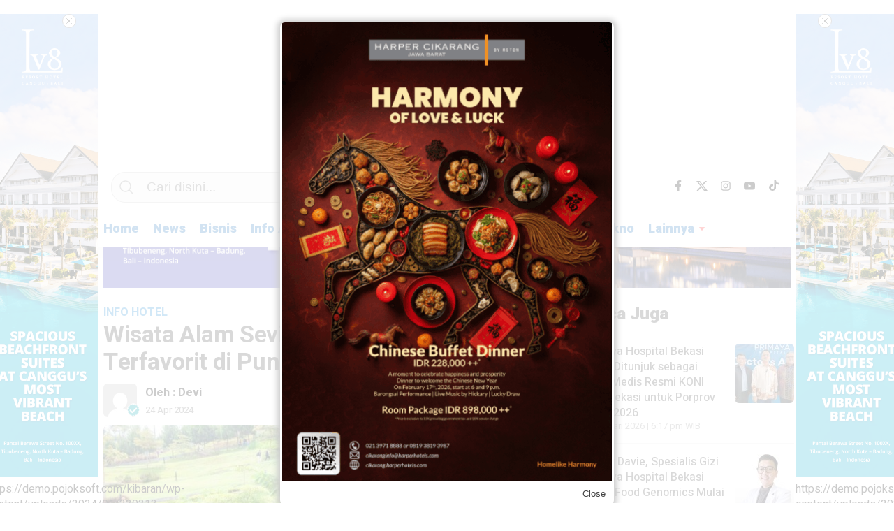

--- FILE ---
content_type: text/html; charset=UTF-8
request_url: https://www.matrasnews.com/wisata-alam-sevillage-destinasi-wisata-terfavorit-di-puncak-bogor/info-hotel/
body_size: 39844
content:
<!doctype html>
<html class="no-js" lang="id" prefix="og: https://ogp.me/ns#" >
<head>
     <meta charset="UTF-8">  
     <link href="https://gmpg.org/xfn/11" rel="profile">
     <link href="https://www.matrasnews.com/xmlrpc.php" rel="pingback">
     <meta http-equiv="x-ua-compatible" content="ie=edge">
     <meta content="width=device-width, initial-scale=1" name="viewport">
	 <style>
#wpadminbar #wp-admin-bar-wccp_free_top_button .ab-icon:before {
	content: "\f160";
	color: #02CA02;
	top: 3px;
}
#wpadminbar #wp-admin-bar-wccp_free_top_button .ab-icon {
	transform: rotate(45deg);
}
</style>
<!-- Google tag (gtag.js) consent mode dataLayer added by Site Kit -->
<script type="text/javascript" id="google_gtagjs-js-consent-mode-data-layer">
/* <![CDATA[ */
window.dataLayer = window.dataLayer || [];function gtag(){dataLayer.push(arguments);}
gtag('consent', 'default', {"ad_personalization":"denied","ad_storage":"denied","ad_user_data":"denied","analytics_storage":"denied","functionality_storage":"denied","security_storage":"denied","personalization_storage":"denied","region":["AT","BE","BG","CH","CY","CZ","DE","DK","EE","ES","FI","FR","GB","GR","HR","HU","IE","IS","IT","LI","LT","LU","LV","MT","NL","NO","PL","PT","RO","SE","SI","SK"],"wait_for_update":500});
window._googlesitekitConsentCategoryMap = {"statistics":["analytics_storage"],"marketing":["ad_storage","ad_user_data","ad_personalization"],"functional":["functionality_storage","security_storage"],"preferences":["personalization_storage"]};
window._googlesitekitConsents = {"ad_personalization":"denied","ad_storage":"denied","ad_user_data":"denied","analytics_storage":"denied","functionality_storage":"denied","security_storage":"denied","personalization_storage":"denied","region":["AT","BE","BG","CH","CY","CZ","DE","DK","EE","ES","FI","FR","GB","GR","HR","HU","IE","IS","IT","LI","LT","LU","LV","MT","NL","NO","PL","PT","RO","SE","SI","SK"],"wait_for_update":500};
/* ]]> */
</script>
<!-- End Google tag (gtag.js) consent mode dataLayer added by Site Kit -->

<!-- Optimasi Mesin Pencari oleh Rank Math - https://rankmath.com/ -->
<title>Wisata Alam Sevillage, Destinasi Wisata Terfavorit di Puncak Bogor</title>
<meta name="description" content="Wisata Alam Sevillage, Destinasi Wisata Terfavorit di Puncak Bogor"/>
<meta name="robots" content="follow, index, max-snippet:-1, max-video-preview:-1, max-image-preview:large"/>
<link rel="canonical" href="https://www.matrasnews.com/wisata-alam-sevillage-destinasi-wisata-terfavorit-di-puncak-bogor/info-hotel/" />
<meta property="og:locale" content="id_ID" />
<meta property="og:type" content="article" />
<meta property="og:title" content="Wisata Alam Sevillage, Destinasi Wisata Terfavorit di Puncak Bogor" />
<meta property="og:description" content="Wisata Alam Sevillage, Destinasi Wisata Terfavorit di Puncak Bogor" />
<meta property="og:url" content="https://www.matrasnews.com/wisata-alam-sevillage-destinasi-wisata-terfavorit-di-puncak-bogor/info-hotel/" />
<meta property="og:site_name" content="Matras News" />
<meta property="article:publisher" content="https://web.facebook.com/profile.php?id=100069680769155" />
<meta property="article:tag" content="Wisata Alam Sevillage" />
<meta property="article:section" content="Info Hotel" />
<meta property="og:updated_time" content="2025-04-07T00:59:06+07:00" />
<meta property="og:image" content="https://www.matrasnews.com/wp-content/uploads/2024/04/Wisata-Alam-Sevillage-Destinasi-Wisata-Terfavorit-di-Puncak-Bogor.jpg" />
<meta property="og:image:secure_url" content="https://www.matrasnews.com/wp-content/uploads/2024/04/Wisata-Alam-Sevillage-Destinasi-Wisata-Terfavorit-di-Puncak-Bogor.jpg" />
<meta property="og:image:width" content="768" />
<meta property="og:image:height" content="432" />
<meta property="og:image:alt" content="Wisata Alam Sevillage" />
<meta property="og:image:type" content="image/jpeg" />
<meta property="article:published_time" content="2024-04-24T00:09:00+07:00" />
<meta property="article:modified_time" content="2025-04-07T00:59:06+07:00" />
<meta name="twitter:card" content="summary_large_image" />
<meta name="twitter:title" content="Wisata Alam Sevillage, Destinasi Wisata Terfavorit di Puncak Bogor" />
<meta name="twitter:description" content="Wisata Alam Sevillage, Destinasi Wisata Terfavorit di Puncak Bogor" />
<meta name="twitter:site" content="@Matrasnews" />
<meta name="twitter:creator" content="@Matrasnews" />
<meta name="twitter:image" content="https://www.matrasnews.com/wp-content/uploads/2024/04/Wisata-Alam-Sevillage-Destinasi-Wisata-Terfavorit-di-Puncak-Bogor.jpg" />
<meta name="twitter:label1" content="Ditulis oleh" />
<meta name="twitter:data1" content="Oleh : Devi" />
<meta name="twitter:label2" content="Waktunya membaca" />
<meta name="twitter:data2" content="1 menit" />
<script type="application/ld+json" class="rank-math-schema">{"@context":"https://schema.org","@graph":[{"@type":["NewsMediaOrganization","Organization"],"@id":"https://www.matrasnews.com/#organization","name":"Matras News","url":"https://www.matrasnews.com","sameAs":["https://web.facebook.com/profile.php?id=100069680769155","https://twitter.com/Matrasnews","https://instagram.com/matras_news?utm","https://www.tiktok.com/@matrasnews"],"email":"matrasnews@gmail.com","logo":{"@type":"ImageObject","@id":"https://www.matrasnews.com/#logo","url":"https://www.matrasnews.com/wp-content/uploads/2023/01/LOGO-matrasnews-2023.png","contentUrl":"https://www.matrasnews.com/wp-content/uploads/2023/01/LOGO-matrasnews-2023.png","caption":"Matras News","inLanguage":"id","width":"3642","height":"881"}},{"@type":"WebSite","@id":"https://www.matrasnews.com/#website","url":"https://www.matrasnews.com","name":"Matras News","alternateName":"MATRAS MEDIA","publisher":{"@id":"https://www.matrasnews.com/#organization"},"inLanguage":"id"},{"@type":"ImageObject","@id":"https://www.matrasnews.com/wp-content/uploads/2024/04/Wisata-Alam-Sevillage-Destinasi-Wisata-Terfavorit-di-Puncak-Bogor.jpg","url":"https://www.matrasnews.com/wp-content/uploads/2024/04/Wisata-Alam-Sevillage-Destinasi-Wisata-Terfavorit-di-Puncak-Bogor.jpg","width":"768","height":"432","inLanguage":"id"},{"@type":"BreadcrumbList","@id":"https://www.matrasnews.com/wisata-alam-sevillage-destinasi-wisata-terfavorit-di-puncak-bogor/info-hotel/#breadcrumb","itemListElement":[{"@type":"ListItem","position":"1","item":{"@id":"https://www.matrasnews.com","name":"Home"}},{"@type":"ListItem","position":"2","item":{"@id":"https://www.matrasnews.com/wisata-alam-sevillage-destinasi-wisata-terfavorit-di-puncak-bogor/info-hotel/","name":"Wisata Alam Sevillage"}}]},{"@type":"WebPage","@id":"https://www.matrasnews.com/wisata-alam-sevillage-destinasi-wisata-terfavorit-di-puncak-bogor/info-hotel/#webpage","url":"https://www.matrasnews.com/wisata-alam-sevillage-destinasi-wisata-terfavorit-di-puncak-bogor/info-hotel/","name":"Wisata Alam Sevillage, Destinasi Wisata Terfavorit di Puncak Bogor","datePublished":"2024-04-24T00:09:00+07:00","dateModified":"2025-04-07T00:59:06+07:00","isPartOf":{"@id":"https://www.matrasnews.com/#website"},"primaryImageOfPage":{"@id":"https://www.matrasnews.com/wp-content/uploads/2024/04/Wisata-Alam-Sevillage-Destinasi-Wisata-Terfavorit-di-Puncak-Bogor.jpg"},"inLanguage":"id","breadcrumb":{"@id":"https://www.matrasnews.com/wisata-alam-sevillage-destinasi-wisata-terfavorit-di-puncak-bogor/info-hotel/#breadcrumb"}},{"@type":"Person","@id":"https://www.matrasnews.com/author/devi/","name":"Oleh : Devi","url":"https://www.matrasnews.com/author/devi/","image":{"@type":"ImageObject","@id":"https://secure.gravatar.com/avatar/7bd7a5bf0f763c609e38c613c135b71a81cbea5fe808765ddf5ef0ac4fabdc1f?s=96&amp;d=mm&amp;r=g","url":"https://secure.gravatar.com/avatar/7bd7a5bf0f763c609e38c613c135b71a81cbea5fe808765ddf5ef0ac4fabdc1f?s=96&amp;d=mm&amp;r=g","caption":"Oleh : Devi","inLanguage":"id"},"sameAs":["http://matrasnews.com"],"worksFor":{"@id":"https://www.matrasnews.com/#organization"}},{"@type":"NewsArticle","headline":"Wisata Alam Sevillage, Destinasi Wisata Terfavorit di Puncak Bogor","keywords":"Wisata Alam Sevillage","datePublished":"2024-04-24T00:09:00+07:00","dateModified":"2025-04-07T00:59:06+07:00","author":{"@id":"https://www.matrasnews.com/author/devi/","name":"Oleh : Devi"},"publisher":{"@id":"https://www.matrasnews.com/#organization"},"description":"Wisata Alam Sevillage, Destinasi Wisata Terfavorit di Puncak Bogor","name":"Wisata Alam Sevillage, Destinasi Wisata Terfavorit di Puncak Bogor","@id":"https://www.matrasnews.com/wisata-alam-sevillage-destinasi-wisata-terfavorit-di-puncak-bogor/info-hotel/#richSnippet","isPartOf":{"@id":"https://www.matrasnews.com/wisata-alam-sevillage-destinasi-wisata-terfavorit-di-puncak-bogor/info-hotel/#webpage"},"image":{"@id":"https://www.matrasnews.com/wp-content/uploads/2024/04/Wisata-Alam-Sevillage-Destinasi-Wisata-Terfavorit-di-Puncak-Bogor.jpg"},"inLanguage":"id","mainEntityOfPage":{"@id":"https://www.matrasnews.com/wisata-alam-sevillage-destinasi-wisata-terfavorit-di-puncak-bogor/info-hotel/#webpage"}}]}</script>
<!-- /Plugin WordPress Rank Math SEO -->

<link rel='dns-prefetch' href='//news.google.com' />
<link rel='dns-prefetch' href='//www.googletagmanager.com' />
<link rel='dns-prefetch' href='//cdnjs.cloudflare.com' />
<link rel='dns-prefetch' href='//pagead2.googlesyndication.com' />
<link rel='dns-prefetch' href='//fundingchoicesmessages.google.com' />
<link rel="alternate" type="application/rss+xml" title="Matras News &raquo; Feed" href="https://www.matrasnews.com/feed/" />
<link rel="alternate" type="application/rss+xml" title="Matras News &raquo; Umpan Komentar" href="https://www.matrasnews.com/comments/feed/" />
<script type="text/javascript" id="wpp-js" src="https://www.matrasnews.com/wp-content/plugins/wordpress-popular-posts/assets/js/wpp.min.js?ver=7.3.6" data-sampling="0" data-sampling-rate="100" data-api-url="https://www.matrasnews.com/wp-json/wordpress-popular-posts" data-post-id="27272" data-token="5de7263e30" data-lang="0" data-debug="0"></script>
<link rel="alternate" type="application/rss+xml" title="Matras News &raquo; Wisata Alam Sevillage, Destinasi Wisata Terfavorit di Puncak Bogor Umpan Komentar" href="https://www.matrasnews.com/wisata-alam-sevillage-destinasi-wisata-terfavorit-di-puncak-bogor/info-hotel/feed/" />
<link rel="alternate" title="oEmbed (JSON)" type="application/json+oembed" href="https://www.matrasnews.com/wp-json/oembed/1.0/embed?url=https%3A%2F%2Fwww.matrasnews.com%2Fwisata-alam-sevillage-destinasi-wisata-terfavorit-di-puncak-bogor%2Finfo-hotel%2F" />
<link rel="alternate" title="oEmbed (XML)" type="text/xml+oembed" href="https://www.matrasnews.com/wp-json/oembed/1.0/embed?url=https%3A%2F%2Fwww.matrasnews.com%2Fwisata-alam-sevillage-destinasi-wisata-terfavorit-di-puncak-bogor%2Finfo-hotel%2F&#038;format=xml" />
		<style>
			.lazyload,
			.lazyloading {
				max-width: 100%;
			}
		</style>
		<style id='wp-img-auto-sizes-contain-inline-css' type='text/css'>
img:is([sizes=auto i],[sizes^="auto," i]){contain-intrinsic-size:3000px 1500px}
/*# sourceURL=wp-img-auto-sizes-contain-inline-css */
</style>
<style id='wp-emoji-styles-inline-css' type='text/css'>

	img.wp-smiley, img.emoji {
		display: inline !important;
		border: none !important;
		box-shadow: none !important;
		height: 1em !important;
		width: 1em !important;
		margin: 0 0.07em !important;
		vertical-align: -0.1em !important;
		background: none !important;
		padding: 0 !important;
	}
/*# sourceURL=wp-emoji-styles-inline-css */
</style>
<style id='classic-theme-styles-inline-css' type='text/css'>
/*! This file is auto-generated */
.wp-block-button__link{color:#fff;background-color:#32373c;border-radius:9999px;box-shadow:none;text-decoration:none;padding:calc(.667em + 2px) calc(1.333em + 2px);font-size:1.125em}.wp-block-file__button{background:#32373c;color:#fff;text-decoration:none}
/*# sourceURL=/wp-includes/css/classic-themes.min.css */
</style>
<link rel='stylesheet' id='gn-frontend-gnfollow-style-css' href='https://www.matrasnews.com/wp-content/plugins/gn-publisher/assets/css/gn-frontend-gnfollow.min.css?ver=1.5.26'  media='all' />
<link rel='stylesheet' id='lbwps-styles-photoswipe5-main-css' href='https://www.matrasnews.com/wp-content/plugins/lightbox-photoswipe/assets/ps5/styles/main.css?ver=5.8.2'  media='all' />
<link rel='stylesheet' id='theme.css-css' href='https://www.matrasnews.com/wp-content/plugins/popup-builder/public/css/theme.css?ver=4.4.3'  media='all' />
<link rel='stylesheet' id='wordpress-popular-posts-css-css' href='https://www.matrasnews.com/wp-content/plugins/wordpress-popular-posts/assets/css/wpp.css?ver=7.3.6'  media='all' />
<link rel='stylesheet' id='styleku-css' href='https://www.matrasnews.com/wp-content/themes/kibaran/style.css?ver=2.7.8'  media='all' />
<link rel='stylesheet' id='owlcss-css' href='https://www.matrasnews.com/wp-content/themes/kibaran/css/owl.carousel.min.css?ver=2.7.8'  media='all' />
<link rel='stylesheet' id='lightslidercss-css' href='https://www.matrasnews.com/wp-content/themes/kibaran/css/lightslider.min.css?ver=1.1'  media='all' />
<link rel='stylesheet' id='font-awesome-css' href='https://cdnjs.cloudflare.com/ajax/libs/font-awesome/6.0.0-beta3/css/all.min.css?ver=6.9'  media='all' />
<script  src="https://www.matrasnews.com/wp-includes/js/jquery/jquery.min.js?ver=3.7.1" id="jquery-core-js"></script>
<script  id="Popup.js-js-before">
/* <![CDATA[ */
var sgpbPublicUrl = "https:\/\/www.matrasnews.com\/wp-content\/plugins\/popup-builder\/public\/";
var SGPB_JS_LOCALIZATION = {"imageSupportAlertMessage":"Only image files supported","pdfSupportAlertMessage":"Only pdf files supported","areYouSure":"Are you sure?","addButtonSpinner":"L","audioSupportAlertMessage":"Only audio files supported (e.g.: mp3, wav, m4a, ogg)","publishPopupBeforeElementor":"Please, publish the popup before starting to use Elementor with it!","publishPopupBeforeDivi":"Please, publish the popup before starting to use Divi Builder with it!","closeButtonAltText":"Close"};
//# sourceURL=Popup.js-js-before
/* ]]> */
</script>
<script  src="https://www.matrasnews.com/wp-content/plugins/popup-builder/public/js/Popup.js?ver=4.4.3" id="Popup.js-js"></script>
<script  src="https://www.matrasnews.com/wp-content/plugins/popup-builder/public/js/PopupConfig.js?ver=4.4.3" id="PopupConfig.js-js"></script>
<script  id="PopupBuilder.js-js-before">
/* <![CDATA[ */
var SGPB_POPUP_PARAMS = {"popupTypeAgeRestriction":"ageRestriction","defaultThemeImages":{"1":"https:\/\/www.matrasnews.com\/wp-content\/plugins\/popup-builder\/public\/img\/theme_1\/close.png","2":"https:\/\/www.matrasnews.com\/wp-content\/plugins\/popup-builder\/public\/img\/theme_2\/close.png","3":"https:\/\/www.matrasnews.com\/wp-content\/plugins\/popup-builder\/public\/img\/theme_3\/close.png","5":"https:\/\/www.matrasnews.com\/wp-content\/plugins\/popup-builder\/public\/img\/theme_5\/close.png","6":"https:\/\/www.matrasnews.com\/wp-content\/plugins\/popup-builder\/public\/img\/theme_6\/close.png"},"homePageUrl":"https:\/\/www.matrasnews.com\/","isPreview":false,"convertedIdsReverse":[],"dontShowPopupExpireTime":365,"conditionalJsClasses":[],"disableAnalyticsGeneral":false};
var SGPB_JS_PACKAGES = {"packages":{"current":1,"free":1,"silver":2,"gold":3,"platinum":4},"extensions":{"geo-targeting":false,"advanced-closing":false}};
var SGPB_JS_PARAMS = {"ajaxUrl":"https:\/\/www.matrasnews.com\/wp-admin\/admin-ajax.php","nonce":"9c56cf2d94"};
//# sourceURL=PopupBuilder.js-js-before
/* ]]> */
</script>
<script  src="https://www.matrasnews.com/wp-content/plugins/popup-builder/public/js/PopupBuilder.js?ver=4.4.3" id="PopupBuilder.js-js"></script>
<script  src="https://www.matrasnews.com/wp-content/themes/kibaran/js/owl.carousel.min.js?ver=1" id="owljs-js"></script>
<script  src="https://www.matrasnews.com/wp-content/themes/kibaran/js/readingtime.js?ver=1" id="readingtime-js"></script>
<script  src="https://www.matrasnews.com/wp-content/themes/kibaran/js/jquery.marquee.min.js?ver=1" id="script-marquee-js"></script>
<script  src="https://www.matrasnews.com/wp-content/themes/kibaran/js/lightslider.min.js?ver=6.9" id="lightslider-js"></script>
<script  src="https://www.matrasnews.com/wp-content/themes/kibaran/js/clipboard.min.js?ver=6.9" id="clipboardjs-js"></script>

<!-- Potongan tag Google (gtag.js) ditambahkan oleh Site Kit -->
<!-- Potongan Google Ads ditambahkan oleh Site Kit -->
<script  src="https://www.googletagmanager.com/gtag/js?id=AW-523995503" id="google_gtagjs-js" async></script>
<script  id="google_gtagjs-js-after">
/* <![CDATA[ */
window.dataLayer = window.dataLayer || [];function gtag(){dataLayer.push(arguments);}
gtag("js", new Date());
gtag("set", "developer_id.dZTNiMT", true);
gtag("config", "AW-523995503");
 window._googlesitekit = window._googlesitekit || {}; window._googlesitekit.throttledEvents = []; window._googlesitekit.gtagEvent = (name, data) => { var key = JSON.stringify( { name, data } ); if ( !! window._googlesitekit.throttledEvents[ key ] ) { return; } window._googlesitekit.throttledEvents[ key ] = true; setTimeout( () => { delete window._googlesitekit.throttledEvents[ key ]; }, 5 ); gtag( "event", name, { ...data, event_source: "site-kit" } ); }; 
//# sourceURL=google_gtagjs-js-after
/* ]]> */
</script>
<link rel="https://api.w.org/" href="https://www.matrasnews.com/wp-json/" /><link rel="alternate" title="JSON" type="application/json" href="https://www.matrasnews.com/wp-json/wp/v2/posts/27272" /><link rel="EditURI" type="application/rsd+xml" title="RSD" href="https://www.matrasnews.com/xmlrpc.php?rsd" />
<meta name="generator" content="WordPress 6.9" />
<link rel='shortlink' href='https://www.matrasnews.com/?p=27272' />
<meta property="fb:app_id" content=""/><meta name="generator" content="Site Kit by Google 1.170.0" /><!-- Google Tag Manager -->
<script>(function(w,d,s,l,i){w[l]=w[l]||[];w[l].push({'gtm.start':
new Date().getTime(),event:'gtm.js'});var f=d.getElementsByTagName(s)[0],
j=d.createElement(s),dl=l!='dataLayer'?'&l='+l:'';j.async=true;j.src=
'https://www.googletagmanager.com/gtm.js?id='+i+dl;f.parentNode.insertBefore(j,f);
})(window,document,'script','dataLayer','GTM-MWM2PBL');</script>
<!-- End Google Tag Manager --><script id="wpcp_disable_selection" type="text/javascript">
var image_save_msg='You are not allowed to save images!';
	var no_menu_msg='Context Menu disabled!';
	var smessage = "Matras News";

function disableEnterKey(e)
{
	var elemtype = e.target.tagName;
	
	elemtype = elemtype.toUpperCase();
	
	if (elemtype == "TEXT" || elemtype == "TEXTAREA" || elemtype == "INPUT" || elemtype == "PASSWORD" || elemtype == "SELECT" || elemtype == "OPTION" || elemtype == "EMBED")
	{
		elemtype = 'TEXT';
	}
	
	if (e.ctrlKey){
     var key;
     if(window.event)
          key = window.event.keyCode;     //IE
     else
          key = e.which;     //firefox (97)
    //if (key != 17) alert(key);
     if (elemtype!= 'TEXT' && (key == 97 || key == 65 || key == 67 || key == 99 || key == 88 || key == 120 || key == 26 || key == 85  || key == 86 || key == 83 || key == 43 || key == 73))
     {
		if(wccp_free_iscontenteditable(e)) return true;
		show_wpcp_message('You are not allowed to copy content or view source');
		return false;
     }else
     	return true;
     }
}


/*For contenteditable tags*/
function wccp_free_iscontenteditable(e)
{
	var e = e || window.event; // also there is no e.target property in IE. instead IE uses window.event.srcElement
  	
	var target = e.target || e.srcElement;

	var elemtype = e.target.nodeName;
	
	elemtype = elemtype.toUpperCase();
	
	var iscontenteditable = "false";
		
	if(typeof target.getAttribute!="undefined" ) iscontenteditable = target.getAttribute("contenteditable"); // Return true or false as string
	
	var iscontenteditable2 = false;
	
	if(typeof target.isContentEditable!="undefined" ) iscontenteditable2 = target.isContentEditable; // Return true or false as boolean

	if(target.parentElement.isContentEditable) iscontenteditable2 = true;
	
	if (iscontenteditable == "true" || iscontenteditable2 == true)
	{
		if(typeof target.style!="undefined" ) target.style.cursor = "text";
		
		return true;
	}
}

////////////////////////////////////
function disable_copy(e)
{	
	var e = e || window.event; // also there is no e.target property in IE. instead IE uses window.event.srcElement
	
	var elemtype = e.target.tagName;
	
	elemtype = elemtype.toUpperCase();
	
	if (elemtype == "TEXT" || elemtype == "TEXTAREA" || elemtype == "INPUT" || elemtype == "PASSWORD" || elemtype == "SELECT" || elemtype == "OPTION" || elemtype == "EMBED")
	{
		elemtype = 'TEXT';
	}
	
	if(wccp_free_iscontenteditable(e)) return true;
	
	var isSafari = /Safari/.test(navigator.userAgent) && /Apple Computer/.test(navigator.vendor);
	
	var checker_IMG = '';
	if (elemtype == "IMG" && checker_IMG == 'checked' && e.detail >= 2) {show_wpcp_message(alertMsg_IMG);return false;}
	if (elemtype != "TEXT")
	{
		if (smessage !== "" && e.detail == 2)
			show_wpcp_message(smessage);
		
		if (isSafari)
			return true;
		else
			return false;
	}	
}

//////////////////////////////////////////
function disable_copy_ie()
{
	var e = e || window.event;
	var elemtype = window.event.srcElement.nodeName;
	elemtype = elemtype.toUpperCase();
	if(wccp_free_iscontenteditable(e)) return true;
	if (elemtype == "IMG") {show_wpcp_message(alertMsg_IMG);return false;}
	if (elemtype != "TEXT" && elemtype != "TEXTAREA" && elemtype != "INPUT" && elemtype != "PASSWORD" && elemtype != "SELECT" && elemtype != "OPTION" && elemtype != "EMBED")
	{
		return false;
	}
}	
function reEnable()
{
	return true;
}
document.onkeydown = disableEnterKey;
document.onselectstart = disable_copy_ie;
if(navigator.userAgent.indexOf('MSIE')==-1)
{
	document.onmousedown = disable_copy;
	document.onclick = reEnable;
}
function disableSelection(target)
{
    //For IE This code will work
    if (typeof target.onselectstart!="undefined")
    target.onselectstart = disable_copy_ie;
    
    //For Firefox This code will work
    else if (typeof target.style.MozUserSelect!="undefined")
    {target.style.MozUserSelect="none";}
    
    //All other  (ie: Opera) This code will work
    else
    target.onmousedown=function(){return false}
    target.style.cursor = "default";
}
//Calling the JS function directly just after body load
window.onload = function(){disableSelection(document.body);};

//////////////////special for safari Start////////////////
var onlongtouch;
var timer;
var touchduration = 1000; //length of time we want the user to touch before we do something

var elemtype = "";
function touchstart(e) {
	var e = e || window.event;
  // also there is no e.target property in IE.
  // instead IE uses window.event.srcElement
  	var target = e.target || e.srcElement;
	
	elemtype = window.event.srcElement.nodeName;
	
	elemtype = elemtype.toUpperCase();
	
	if(!wccp_pro_is_passive()) e.preventDefault();
	if (!timer) {
		timer = setTimeout(onlongtouch, touchduration);
	}
}

function touchend() {
    //stops short touches from firing the event
    if (timer) {
        clearTimeout(timer);
        timer = null;
    }
	onlongtouch();
}

onlongtouch = function(e) { //this will clear the current selection if anything selected
	
	if (elemtype != "TEXT" && elemtype != "TEXTAREA" && elemtype != "INPUT" && elemtype != "PASSWORD" && elemtype != "SELECT" && elemtype != "EMBED" && elemtype != "OPTION")	
	{
		if (window.getSelection) {
			if (window.getSelection().empty) {  // Chrome
			window.getSelection().empty();
			} else if (window.getSelection().removeAllRanges) {  // Firefox
			window.getSelection().removeAllRanges();
			}
		} else if (document.selection) {  // IE?
			document.selection.empty();
		}
		return false;
	}
};

document.addEventListener("DOMContentLoaded", function(event) { 
    window.addEventListener("touchstart", touchstart, false);
    window.addEventListener("touchend", touchend, false);
});

function wccp_pro_is_passive() {

  var cold = false,
  hike = function() {};

  try {
	  const object1 = {};
  var aid = Object.defineProperty(object1, 'passive', {
  get() {cold = true}
  });
  window.addEventListener('test', hike, aid);
  window.removeEventListener('test', hike, aid);
  } catch (e) {}

  return cold;
}
/*special for safari End*/
</script>
<script id="wpcp_disable_Right_Click" type="text/javascript">
document.ondragstart = function() { return false;}
	function nocontext(e) {
	   return false;
	}
	document.oncontextmenu = nocontext;
</script>
<style>
.unselectable
{
-moz-user-select:none;
-webkit-user-select:none;
cursor: default;
}
html
{
-webkit-touch-callout: none;
-webkit-user-select: none;
-khtml-user-select: none;
-moz-user-select: none;
-ms-user-select: none;
user-select: none;
-webkit-tap-highlight-color: rgba(0,0,0,0);
}
</style>
<script id="wpcp_css_disable_selection" type="text/javascript">
var e = document.getElementsByTagName('body')[0];
if(e)
{
	e.setAttribute('unselectable',"on");
}
</script>
            <style id="wpp-loading-animation-styles">@-webkit-keyframes bgslide{from{background-position-x:0}to{background-position-x:-200%}}@keyframes bgslide{from{background-position-x:0}to{background-position-x:-200%}}.wpp-widget-block-placeholder,.wpp-shortcode-placeholder{margin:0 auto;width:60px;height:3px;background:#dd3737;background:linear-gradient(90deg,#dd3737 0%,#571313 10%,#dd3737 100%);background-size:200% auto;border-radius:3px;-webkit-animation:bgslide 1s infinite linear;animation:bgslide 1s infinite linear}</style>
            		<script>
			document.documentElement.className = document.documentElement.className.replace('no-js', 'js');
		</script>
				<style>
			.no-js img.lazyload {
				display: none;
			}

			figure.wp-block-image img.lazyloading {
				min-width: 150px;
			}

			.lazyload,
			.lazyloading {
				--smush-placeholder-width: 100px;
				--smush-placeholder-aspect-ratio: 1/1;
				width: var(--smush-image-width, var(--smush-placeholder-width)) !important;
				aspect-ratio: var(--smush-image-aspect-ratio, var(--smush-placeholder-aspect-ratio)) !important;
			}

						.lazyload, .lazyloading {
				opacity: 0;
			}

			.lazyloaded {
				opacity: 1;
				transition: opacity 400ms;
				transition-delay: 0ms;
			}

					</style>
		    <style type="text/css" id="custom-theme-css">
    :root {
          --themecolor: #1e73be;
              --warnaheader: #ffffff;
              --sidemenubackg: #ffffff;
              --iconbackg: #ffffff;
              --menuutama1: #1e73be;
                              --warnabackgroundfooter: #ffffff;
                          --ornament2: #1e73be;
            }
    [data-theme=dark] {
        --iconbackgfooter:  #ddd;
        --warnaheader: #0C0D0D;
        --warnabackgroundbody: #0C0D0D;
        --sidemenubackg: #181A1B;
        --iconbackg:  #ddd;
        --menuutama1: #DAD9D8;
        --listmenu:  #D13438;
        --warnabackgroundfooter: #181A1B;
    }
    </style>

<!-- Meta tag Google AdSense ditambahkan oleh Site Kit -->
<meta name="google-adsense-platform-account" content="ca-host-pub-2644536267352236">
<meta name="google-adsense-platform-domain" content="sitekit.withgoogle.com">
<!-- Akhir tag meta Google AdSense yang ditambahkan oleh Site Kit -->
<script async type="application/javascript"
        src="https://news.google.com/swg/js/v1/swg-basic.js"></script>
<script>
  (self.SWG_BASIC = self.SWG_BASIC || []).push( basicSubscriptions => {
    basicSubscriptions.init({
      type: "NewsArticle",
      isPartOfType: ["Product"],
      isPartOfProductId: "CAow-cC5DA:openaccess",
      clientOptions: { theme: "light", lang: "id" },
    });
  });
</script><script async type="application/javascript"
        src="https://news.google.com/swg/js/v1/swg-basic.js"></script>
<script>
  (self.SWG_BASIC = self.SWG_BASIC || []).push( basicSubscriptions => {
    basicSubscriptions.init({
      type: "NewsArticle",
      isPartOfType: ["Product"],
      isPartOfProductId: "CAowrbq1DA:openaccess",
      clientOptions: { theme: "light", lang: "id" },
    });
  });
</script><script async type="application/javascript"
        src="https://news.google.com/swg/js/v1/swg-basic.js"></script>
<script>
  (self.SWG_BASIC = self.SWG_BASIC || []).push( basicSubscriptions => {
    basicSubscriptions.init({
      type: "NewsArticle",
      isPartOfType: ["Product"],
      isPartOfProductId: "CAow2I_OCw:openaccess",
      clientOptions: { theme: "light", lang: "id" },
    });
  });
</script><script type="text/javascript" id="google_gtagjs" src="https://www.googletagmanager.com/gtag/js?id=G-MGHXTYLNJ8" async="async"></script>
<script type="text/javascript" id="google_gtagjs-inline">
/* <![CDATA[ */
window.dataLayer = window.dataLayer || [];function gtag(){dataLayer.push(arguments);}gtag('js', new Date());gtag('config', 'G-MGHXTYLNJ8', {} );
/* ]]> */
</script>

<!-- Snippet Google Tag Manager telah ditambahkan oleh Site Kit -->
<script type="text/javascript">
/* <![CDATA[ */

			( function( w, d, s, l, i ) {
				w[l] = w[l] || [];
				w[l].push( {'gtm.start': new Date().getTime(), event: 'gtm.js'} );
				var f = d.getElementsByTagName( s )[0],
					j = d.createElement( s ), dl = l != 'dataLayer' ? '&l=' + l : '';
				j.async = true;
				j.src = 'https://www.googletagmanager.com/gtm.js?id=' + i + dl;
				f.parentNode.insertBefore( j, f );
			} )( window, document, 'script', 'dataLayer', 'GTM-MWM2PBL' );
			
/* ]]> */
</script>

<!-- Snippet Google Tag Manager penutup telah ditambahkan oleh Site Kit -->

<!-- Snippet Google AdSense telah ditambahkan oleh Site Kit -->
<script type="text/javascript" async="async" src="https://pagead2.googlesyndication.com/pagead/js/adsbygoogle.js?client=ca-pub-6434313563636595&amp;host=ca-host-pub-2644536267352236" crossorigin="anonymous"></script>

<!-- Snippet Google AdSense penutup telah ditambahkan oleh Site Kit -->

<!-- Snippet Google AdSense Ad Blocking Recovery ditambahkan oleh Site Kit -->
<script async src="https://fundingchoicesmessages.google.com/i/pub-6434313563636595?ers=1" nonce="NIB7t8so13DjmtSGA4RQPQ"></script><script nonce="NIB7t8so13DjmtSGA4RQPQ">(function() {function signalGooglefcPresent() {if (!window.frames['googlefcPresent']) {if (document.body) {const iframe = document.createElement('iframe'); iframe.style = 'width: 0; height: 0; border: none; z-index: -1000; left: -1000px; top: -1000px;'; iframe.style.display = 'none'; iframe.name = 'googlefcPresent'; document.body.appendChild(iframe);} else {setTimeout(signalGooglefcPresent, 0);}}}signalGooglefcPresent();})();</script>
<!-- Snippet End Google AdSense Ad Blocking Recovery ditambahkan oleh Site Kit -->

<!-- Snippet Google AdSense Ad Blocking Recovery Error Protection ditambahkan oleh Site Kit -->
<script>(function(){'use strict';function aa(a){var b=0;return function(){return b<a.length?{done:!1,value:a[b++]}:{done:!0}}}var ba="function"==typeof Object.defineProperties?Object.defineProperty:function(a,b,c){if(a==Array.prototype||a==Object.prototype)return a;a[b]=c.value;return a};
function ea(a){a=["object"==typeof globalThis&&globalThis,a,"object"==typeof window&&window,"object"==typeof self&&self,"object"==typeof global&&global];for(var b=0;b<a.length;++b){var c=a[b];if(c&&c.Math==Math)return c}throw Error("Cannot find global object");}var fa=ea(this);function ha(a,b){if(b)a:{var c=fa;a=a.split(".");for(var d=0;d<a.length-1;d++){var e=a[d];if(!(e in c))break a;c=c[e]}a=a[a.length-1];d=c[a];b=b(d);b!=d&&null!=b&&ba(c,a,{configurable:!0,writable:!0,value:b})}}
var ia="function"==typeof Object.create?Object.create:function(a){function b(){}b.prototype=a;return new b},l;if("function"==typeof Object.setPrototypeOf)l=Object.setPrototypeOf;else{var m;a:{var ja={a:!0},ka={};try{ka.__proto__=ja;m=ka.a;break a}catch(a){}m=!1}l=m?function(a,b){a.__proto__=b;if(a.__proto__!==b)throw new TypeError(a+" is not extensible");return a}:null}var la=l;
function n(a,b){a.prototype=ia(b.prototype);a.prototype.constructor=a;if(la)la(a,b);else for(var c in b)if("prototype"!=c)if(Object.defineProperties){var d=Object.getOwnPropertyDescriptor(b,c);d&&Object.defineProperty(a,c,d)}else a[c]=b[c];a.A=b.prototype}function ma(){for(var a=Number(this),b=[],c=a;c<arguments.length;c++)b[c-a]=arguments[c];return b}
var na="function"==typeof Object.assign?Object.assign:function(a,b){for(var c=1;c<arguments.length;c++){var d=arguments[c];if(d)for(var e in d)Object.prototype.hasOwnProperty.call(d,e)&&(a[e]=d[e])}return a};ha("Object.assign",function(a){return a||na});/*

 Copyright The Closure Library Authors.
 SPDX-License-Identifier: Apache-2.0
*/
var p=this||self;function q(a){return a};var t,u;a:{for(var oa=["CLOSURE_FLAGS"],v=p,x=0;x<oa.length;x++)if(v=v[oa[x]],null==v){u=null;break a}u=v}var pa=u&&u[610401301];t=null!=pa?pa:!1;var z,qa=p.navigator;z=qa?qa.userAgentData||null:null;function A(a){return t?z?z.brands.some(function(b){return(b=b.brand)&&-1!=b.indexOf(a)}):!1:!1}function B(a){var b;a:{if(b=p.navigator)if(b=b.userAgent)break a;b=""}return-1!=b.indexOf(a)};function C(){return t?!!z&&0<z.brands.length:!1}function D(){return C()?A("Chromium"):(B("Chrome")||B("CriOS"))&&!(C()?0:B("Edge"))||B("Silk")};var ra=C()?!1:B("Trident")||B("MSIE");!B("Android")||D();D();B("Safari")&&(D()||(C()?0:B("Coast"))||(C()?0:B("Opera"))||(C()?0:B("Edge"))||(C()?A("Microsoft Edge"):B("Edg/"))||C()&&A("Opera"));var sa={},E=null;var ta="undefined"!==typeof Uint8Array,ua=!ra&&"function"===typeof btoa;var F="function"===typeof Symbol&&"symbol"===typeof Symbol()?Symbol():void 0,G=F?function(a,b){a[F]|=b}:function(a,b){void 0!==a.g?a.g|=b:Object.defineProperties(a,{g:{value:b,configurable:!0,writable:!0,enumerable:!1}})};function va(a){var b=H(a);1!==(b&1)&&(Object.isFrozen(a)&&(a=Array.prototype.slice.call(a)),I(a,b|1))}
var H=F?function(a){return a[F]|0}:function(a){return a.g|0},J=F?function(a){return a[F]}:function(a){return a.g},I=F?function(a,b){a[F]=b}:function(a,b){void 0!==a.g?a.g=b:Object.defineProperties(a,{g:{value:b,configurable:!0,writable:!0,enumerable:!1}})};function wa(){var a=[];G(a,1);return a}function xa(a,b){I(b,(a|0)&-99)}function K(a,b){I(b,(a|34)&-73)}function L(a){a=a>>11&1023;return 0===a?536870912:a};var M={};function N(a){return null!==a&&"object"===typeof a&&!Array.isArray(a)&&a.constructor===Object}var O,ya=[];I(ya,39);O=Object.freeze(ya);var P;function Q(a,b){P=b;a=new a(b);P=void 0;return a}
function R(a,b,c){null==a&&(a=P);P=void 0;if(null==a){var d=96;c?(a=[c],d|=512):a=[];b&&(d=d&-2095105|(b&1023)<<11)}else{if(!Array.isArray(a))throw Error();d=H(a);if(d&64)return a;d|=64;if(c&&(d|=512,c!==a[0]))throw Error();a:{c=a;var e=c.length;if(e){var f=e-1,g=c[f];if(N(g)){d|=256;b=(d>>9&1)-1;e=f-b;1024<=e&&(za(c,b,g),e=1023);d=d&-2095105|(e&1023)<<11;break a}}b&&(g=(d>>9&1)-1,b=Math.max(b,e-g),1024<b&&(za(c,g,{}),d|=256,b=1023),d=d&-2095105|(b&1023)<<11)}}I(a,d);return a}
function za(a,b,c){for(var d=1023+b,e=a.length,f=d;f<e;f++){var g=a[f];null!=g&&g!==c&&(c[f-b]=g)}a.length=d+1;a[d]=c};function Aa(a){switch(typeof a){case "number":return isFinite(a)?a:String(a);case "boolean":return a?1:0;case "object":if(a&&!Array.isArray(a)&&ta&&null!=a&&a instanceof Uint8Array){if(ua){for(var b="",c=0,d=a.length-10240;c<d;)b+=String.fromCharCode.apply(null,a.subarray(c,c+=10240));b+=String.fromCharCode.apply(null,c?a.subarray(c):a);a=btoa(b)}else{void 0===b&&(b=0);if(!E){E={};c="ABCDEFGHIJKLMNOPQRSTUVWXYZabcdefghijklmnopqrstuvwxyz0123456789".split("");d=["+/=","+/","-_=","-_.","-_"];for(var e=
0;5>e;e++){var f=c.concat(d[e].split(""));sa[e]=f;for(var g=0;g<f.length;g++){var h=f[g];void 0===E[h]&&(E[h]=g)}}}b=sa[b];c=Array(Math.floor(a.length/3));d=b[64]||"";for(e=f=0;f<a.length-2;f+=3){var k=a[f],w=a[f+1];h=a[f+2];g=b[k>>2];k=b[(k&3)<<4|w>>4];w=b[(w&15)<<2|h>>6];h=b[h&63];c[e++]=g+k+w+h}g=0;h=d;switch(a.length-f){case 2:g=a[f+1],h=b[(g&15)<<2]||d;case 1:a=a[f],c[e]=b[a>>2]+b[(a&3)<<4|g>>4]+h+d}a=c.join("")}return a}}return a};function Ba(a,b,c){a=Array.prototype.slice.call(a);var d=a.length,e=b&256?a[d-1]:void 0;d+=e?-1:0;for(b=b&512?1:0;b<d;b++)a[b]=c(a[b]);if(e){b=a[b]={};for(var f in e)Object.prototype.hasOwnProperty.call(e,f)&&(b[f]=c(e[f]))}return a}function Da(a,b,c,d,e,f){if(null!=a){if(Array.isArray(a))a=e&&0==a.length&&H(a)&1?void 0:f&&H(a)&2?a:Ea(a,b,c,void 0!==d,e,f);else if(N(a)){var g={},h;for(h in a)Object.prototype.hasOwnProperty.call(a,h)&&(g[h]=Da(a[h],b,c,d,e,f));a=g}else a=b(a,d);return a}}
function Ea(a,b,c,d,e,f){var g=d||c?H(a):0;d=d?!!(g&32):void 0;a=Array.prototype.slice.call(a);for(var h=0;h<a.length;h++)a[h]=Da(a[h],b,c,d,e,f);c&&c(g,a);return a}function Fa(a){return a.s===M?a.toJSON():Aa(a)};function Ga(a,b,c){c=void 0===c?K:c;if(null!=a){if(ta&&a instanceof Uint8Array)return b?a:new Uint8Array(a);if(Array.isArray(a)){var d=H(a);if(d&2)return a;if(b&&!(d&64)&&(d&32||0===d))return I(a,d|34),a;a=Ea(a,Ga,d&4?K:c,!0,!1,!0);b=H(a);b&4&&b&2&&Object.freeze(a);return a}a.s===M&&(b=a.h,c=J(b),a=c&2?a:Q(a.constructor,Ha(b,c,!0)));return a}}function Ha(a,b,c){var d=c||b&2?K:xa,e=!!(b&32);a=Ba(a,b,function(f){return Ga(f,e,d)});G(a,32|(c?2:0));return a};function Ia(a,b){a=a.h;return Ja(a,J(a),b)}function Ja(a,b,c,d){if(-1===c)return null;if(c>=L(b)){if(b&256)return a[a.length-1][c]}else{var e=a.length;if(d&&b&256&&(d=a[e-1][c],null!=d))return d;b=c+((b>>9&1)-1);if(b<e)return a[b]}}function Ka(a,b,c,d,e){var f=L(b);if(c>=f||e){e=b;if(b&256)f=a[a.length-1];else{if(null==d)return;f=a[f+((b>>9&1)-1)]={};e|=256}f[c]=d;e&=-1025;e!==b&&I(a,e)}else a[c+((b>>9&1)-1)]=d,b&256&&(d=a[a.length-1],c in d&&delete d[c]),b&1024&&I(a,b&-1025)}
function La(a,b){var c=Ma;var d=void 0===d?!1:d;var e=a.h;var f=J(e),g=Ja(e,f,b,d);var h=!1;if(null==g||"object"!==typeof g||(h=Array.isArray(g))||g.s!==M)if(h){var k=h=H(g);0===k&&(k|=f&32);k|=f&2;k!==h&&I(g,k);c=new c(g)}else c=void 0;else c=g;c!==g&&null!=c&&Ka(e,f,b,c,d);e=c;if(null==e)return e;a=a.h;f=J(a);f&2||(g=e,c=g.h,h=J(c),g=h&2?Q(g.constructor,Ha(c,h,!1)):g,g!==e&&(e=g,Ka(a,f,b,e,d)));return e}function Na(a,b){a=Ia(a,b);return null==a||"string"===typeof a?a:void 0}
function Oa(a,b){a=Ia(a,b);return null!=a?a:0}function S(a,b){a=Na(a,b);return null!=a?a:""};function T(a,b,c){this.h=R(a,b,c)}T.prototype.toJSON=function(){var a=Ea(this.h,Fa,void 0,void 0,!1,!1);return Pa(this,a,!0)};T.prototype.s=M;T.prototype.toString=function(){return Pa(this,this.h,!1).toString()};
function Pa(a,b,c){var d=a.constructor.v,e=L(J(c?a.h:b)),f=!1;if(d){if(!c){b=Array.prototype.slice.call(b);var g;if(b.length&&N(g=b[b.length-1]))for(f=0;f<d.length;f++)if(d[f]>=e){Object.assign(b[b.length-1]={},g);break}f=!0}e=b;c=!c;g=J(a.h);a=L(g);g=(g>>9&1)-1;for(var h,k,w=0;w<d.length;w++)if(k=d[w],k<a){k+=g;var r=e[k];null==r?e[k]=c?O:wa():c&&r!==O&&va(r)}else h||(r=void 0,e.length&&N(r=e[e.length-1])?h=r:e.push(h={})),r=h[k],null==h[k]?h[k]=c?O:wa():c&&r!==O&&va(r)}d=b.length;if(!d)return b;
var Ca;if(N(h=b[d-1])){a:{var y=h;e={};c=!1;for(var ca in y)Object.prototype.hasOwnProperty.call(y,ca)&&(a=y[ca],Array.isArray(a)&&a!=a&&(c=!0),null!=a?e[ca]=a:c=!0);if(c){for(var rb in e){y=e;break a}y=null}}y!=h&&(Ca=!0);d--}for(;0<d;d--){h=b[d-1];if(null!=h)break;var cb=!0}if(!Ca&&!cb)return b;var da;f?da=b:da=Array.prototype.slice.call(b,0,d);b=da;f&&(b.length=d);y&&b.push(y);return b};function Qa(a){return function(b){if(null==b||""==b)b=new a;else{b=JSON.parse(b);if(!Array.isArray(b))throw Error(void 0);G(b,32);b=Q(a,b)}return b}};function Ra(a){this.h=R(a)}n(Ra,T);var Sa=Qa(Ra);var U;function V(a){this.g=a}V.prototype.toString=function(){return this.g+""};var Ta={};function Ua(){return Math.floor(2147483648*Math.random()).toString(36)+Math.abs(Math.floor(2147483648*Math.random())^Date.now()).toString(36)};function Va(a,b){b=String(b);"application/xhtml+xml"===a.contentType&&(b=b.toLowerCase());return a.createElement(b)}function Wa(a){this.g=a||p.document||document}Wa.prototype.appendChild=function(a,b){a.appendChild(b)};/*

 SPDX-License-Identifier: Apache-2.0
*/
function Xa(a,b){a.src=b instanceof V&&b.constructor===V?b.g:"type_error:TrustedResourceUrl";var c,d;(c=(b=null==(d=(c=(a.ownerDocument&&a.ownerDocument.defaultView||window).document).querySelector)?void 0:d.call(c,"script[nonce]"))?b.nonce||b.getAttribute("nonce")||"":"")&&a.setAttribute("nonce",c)};function Ya(a){a=void 0===a?document:a;return a.createElement("script")};function Za(a,b,c,d,e,f){try{var g=a.g,h=Ya(g);h.async=!0;Xa(h,b);g.head.appendChild(h);h.addEventListener("load",function(){e();d&&g.head.removeChild(h)});h.addEventListener("error",function(){0<c?Za(a,b,c-1,d,e,f):(d&&g.head.removeChild(h),f())})}catch(k){f()}};var $a=p.atob("aHR0cHM6Ly93d3cuZ3N0YXRpYy5jb20vaW1hZ2VzL2ljb25zL21hdGVyaWFsL3N5c3RlbS8xeC93YXJuaW5nX2FtYmVyXzI0ZHAucG5n"),ab=p.atob("WW91IGFyZSBzZWVpbmcgdGhpcyBtZXNzYWdlIGJlY2F1c2UgYWQgb3Igc2NyaXB0IGJsb2NraW5nIHNvZnR3YXJlIGlzIGludGVyZmVyaW5nIHdpdGggdGhpcyBwYWdlLg=="),bb=p.atob("RGlzYWJsZSBhbnkgYWQgb3Igc2NyaXB0IGJsb2NraW5nIHNvZnR3YXJlLCB0aGVuIHJlbG9hZCB0aGlzIHBhZ2Uu");function db(a,b,c){this.i=a;this.l=new Wa(this.i);this.g=null;this.j=[];this.m=!1;this.u=b;this.o=c}
function eb(a){if(a.i.body&&!a.m){var b=function(){fb(a);p.setTimeout(function(){return gb(a,3)},50)};Za(a.l,a.u,2,!0,function(){p[a.o]||b()},b);a.m=!0}}
function fb(a){for(var b=W(1,5),c=0;c<b;c++){var d=X(a);a.i.body.appendChild(d);a.j.push(d)}b=X(a);b.style.bottom="0";b.style.left="0";b.style.position="fixed";b.style.width=W(100,110).toString()+"%";b.style.zIndex=W(2147483544,2147483644).toString();b.style["background-color"]=hb(249,259,242,252,219,229);b.style["box-shadow"]="0 0 12px #888";b.style.color=hb(0,10,0,10,0,10);b.style.display="flex";b.style["justify-content"]="center";b.style["font-family"]="Roboto, Arial";c=X(a);c.style.width=W(80,
85).toString()+"%";c.style.maxWidth=W(750,775).toString()+"px";c.style.margin="24px";c.style.display="flex";c.style["align-items"]="flex-start";c.style["justify-content"]="center";d=Va(a.l.g,"IMG");d.className=Ua();d.src=$a;d.alt="Warning icon";d.style.height="24px";d.style.width="24px";d.style["padding-right"]="16px";var e=X(a),f=X(a);f.style["font-weight"]="bold";f.textContent=ab;var g=X(a);g.textContent=bb;Y(a,e,f);Y(a,e,g);Y(a,c,d);Y(a,c,e);Y(a,b,c);a.g=b;a.i.body.appendChild(a.g);b=W(1,5);for(c=
0;c<b;c++)d=X(a),a.i.body.appendChild(d),a.j.push(d)}function Y(a,b,c){for(var d=W(1,5),e=0;e<d;e++){var f=X(a);b.appendChild(f)}b.appendChild(c);c=W(1,5);for(d=0;d<c;d++)e=X(a),b.appendChild(e)}function W(a,b){return Math.floor(a+Math.random()*(b-a))}function hb(a,b,c,d,e,f){return"rgb("+W(Math.max(a,0),Math.min(b,255)).toString()+","+W(Math.max(c,0),Math.min(d,255)).toString()+","+W(Math.max(e,0),Math.min(f,255)).toString()+")"}function X(a){a=Va(a.l.g,"DIV");a.className=Ua();return a}
function gb(a,b){0>=b||null!=a.g&&0!=a.g.offsetHeight&&0!=a.g.offsetWidth||(ib(a),fb(a),p.setTimeout(function(){return gb(a,b-1)},50))}
function ib(a){var b=a.j;var c="undefined"!=typeof Symbol&&Symbol.iterator&&b[Symbol.iterator];if(c)b=c.call(b);else if("number"==typeof b.length)b={next:aa(b)};else throw Error(String(b)+" is not an iterable or ArrayLike");for(c=b.next();!c.done;c=b.next())(c=c.value)&&c.parentNode&&c.parentNode.removeChild(c);a.j=[];(b=a.g)&&b.parentNode&&b.parentNode.removeChild(b);a.g=null};function jb(a,b,c,d,e){function f(k){document.body?g(document.body):0<k?p.setTimeout(function(){f(k-1)},e):b()}function g(k){k.appendChild(h);p.setTimeout(function(){h?(0!==h.offsetHeight&&0!==h.offsetWidth?b():a(),h.parentNode&&h.parentNode.removeChild(h)):a()},d)}var h=kb(c);f(3)}function kb(a){var b=document.createElement("div");b.className=a;b.style.width="1px";b.style.height="1px";b.style.position="absolute";b.style.left="-10000px";b.style.top="-10000px";b.style.zIndex="-10000";return b};function Ma(a){this.h=R(a)}n(Ma,T);function lb(a){this.h=R(a)}n(lb,T);var mb=Qa(lb);function nb(a){a=Na(a,4)||"";if(void 0===U){var b=null;var c=p.trustedTypes;if(c&&c.createPolicy){try{b=c.createPolicy("goog#html",{createHTML:q,createScript:q,createScriptURL:q})}catch(d){p.console&&p.console.error(d.message)}U=b}else U=b}a=(b=U)?b.createScriptURL(a):a;return new V(a,Ta)};function ob(a,b){this.m=a;this.o=new Wa(a.document);this.g=b;this.j=S(this.g,1);this.u=nb(La(this.g,2));this.i=!1;b=nb(La(this.g,13));this.l=new db(a.document,b,S(this.g,12))}ob.prototype.start=function(){pb(this)};
function pb(a){qb(a);Za(a.o,a.u,3,!1,function(){a:{var b=a.j;var c=p.btoa(b);if(c=p[c]){try{var d=Sa(p.atob(c))}catch(e){b=!1;break a}b=b===Na(d,1)}else b=!1}b?Z(a,S(a.g,14)):(Z(a,S(a.g,8)),eb(a.l))},function(){jb(function(){Z(a,S(a.g,7));eb(a.l)},function(){return Z(a,S(a.g,6))},S(a.g,9),Oa(a.g,10),Oa(a.g,11))})}function Z(a,b){a.i||(a.i=!0,a=new a.m.XMLHttpRequest,a.open("GET",b,!0),a.send())}function qb(a){var b=p.btoa(a.j);a.m[b]&&Z(a,S(a.g,5))};(function(a,b){p[a]=function(){var c=ma.apply(0,arguments);p[a]=function(){};b.apply(null,c)}})("__h82AlnkH6D91__",function(a){"function"===typeof window.atob&&(new ob(window,mb(window.atob(a)))).start()});}).call(this);

window.__h82AlnkH6D91__("[base64]/[base64]/[base64]/[base64]");</script>
<!-- Snippet End Google AdSense Ad Blocking Recovery Error Protection ditambahkan oleh Site Kit -->
<link rel="icon" href="https://www.matrasnews.com/wp-content/uploads/2022/03/Logo-Matrasnews-2-32x32.jpeg" sizes="32x32" />
<link rel="icon" href="https://www.matrasnews.com/wp-content/uploads/2022/03/Logo-Matrasnews-2-192x192.jpeg" sizes="192x192" />
<link rel="apple-touch-icon" href="https://www.matrasnews.com/wp-content/uploads/2022/03/Logo-Matrasnews-2-180x180.jpeg" />
<meta name="msapplication-TileImage" content="https://www.matrasnews.com/wp-content/uploads/2022/03/Logo-Matrasnews-2-270x270.jpeg" />
		<style type="text/css" id="wp-custom-css">
			#logo img {
	width:208px;
}

img[Attributes Style] {
    width: 100px;
}
		</style>
			 <meta content='#1e73be' name='theme-color'/> 
	    <style>
	        .logged-in header{
            top: 0 !important;
        }
			
	
					
			
	
			
			
		</style>
		
<style id='wp-block-image-inline-css' type='text/css'>
.wp-block-image>a,.wp-block-image>figure>a{display:inline-block}.wp-block-image img{box-sizing:border-box;height:auto;max-width:100%;vertical-align:bottom}@media not (prefers-reduced-motion){.wp-block-image img.hide{visibility:hidden}.wp-block-image img.show{animation:show-content-image .4s}}.wp-block-image[style*=border-radius] img,.wp-block-image[style*=border-radius]>a{border-radius:inherit}.wp-block-image.has-custom-border img{box-sizing:border-box}.wp-block-image.aligncenter{text-align:center}.wp-block-image.alignfull>a,.wp-block-image.alignwide>a{width:100%}.wp-block-image.alignfull img,.wp-block-image.alignwide img{height:auto;width:100%}.wp-block-image .aligncenter,.wp-block-image .alignleft,.wp-block-image .alignright,.wp-block-image.aligncenter,.wp-block-image.alignleft,.wp-block-image.alignright{display:table}.wp-block-image .aligncenter>figcaption,.wp-block-image .alignleft>figcaption,.wp-block-image .alignright>figcaption,.wp-block-image.aligncenter>figcaption,.wp-block-image.alignleft>figcaption,.wp-block-image.alignright>figcaption{caption-side:bottom;display:table-caption}.wp-block-image .alignleft{float:left;margin:.5em 1em .5em 0}.wp-block-image .alignright{float:right;margin:.5em 0 .5em 1em}.wp-block-image .aligncenter{margin-left:auto;margin-right:auto}.wp-block-image :where(figcaption){margin-bottom:1em;margin-top:.5em}.wp-block-image.is-style-circle-mask img{border-radius:9999px}@supports ((-webkit-mask-image:none) or (mask-image:none)) or (-webkit-mask-image:none){.wp-block-image.is-style-circle-mask img{border-radius:0;-webkit-mask-image:url('data:image/svg+xml;utf8,<svg viewBox="0 0 100 100" xmlns="http://www.w3.org/2000/svg"><circle cx="50" cy="50" r="50"/></svg>');mask-image:url('data:image/svg+xml;utf8,<svg viewBox="0 0 100 100" xmlns="http://www.w3.org/2000/svg"><circle cx="50" cy="50" r="50"/></svg>');mask-mode:alpha;-webkit-mask-position:center;mask-position:center;-webkit-mask-repeat:no-repeat;mask-repeat:no-repeat;-webkit-mask-size:contain;mask-size:contain}}:root :where(.wp-block-image.is-style-rounded img,.wp-block-image .is-style-rounded img){border-radius:9999px}.wp-block-image figure{margin:0}.wp-lightbox-container{display:flex;flex-direction:column;position:relative}.wp-lightbox-container img{cursor:zoom-in}.wp-lightbox-container img:hover+button{opacity:1}.wp-lightbox-container button{align-items:center;backdrop-filter:blur(16px) saturate(180%);background-color:#5a5a5a40;border:none;border-radius:4px;cursor:zoom-in;display:flex;height:20px;justify-content:center;opacity:0;padding:0;position:absolute;right:16px;text-align:center;top:16px;width:20px;z-index:100}@media not (prefers-reduced-motion){.wp-lightbox-container button{transition:opacity .2s ease}}.wp-lightbox-container button:focus-visible{outline:3px auto #5a5a5a40;outline:3px auto -webkit-focus-ring-color;outline-offset:3px}.wp-lightbox-container button:hover{cursor:pointer;opacity:1}.wp-lightbox-container button:focus{opacity:1}.wp-lightbox-container button:focus,.wp-lightbox-container button:hover,.wp-lightbox-container button:not(:hover):not(:active):not(.has-background){background-color:#5a5a5a40;border:none}.wp-lightbox-overlay{box-sizing:border-box;cursor:zoom-out;height:100vh;left:0;overflow:hidden;position:fixed;top:0;visibility:hidden;width:100%;z-index:100000}.wp-lightbox-overlay .close-button{align-items:center;cursor:pointer;display:flex;justify-content:center;min-height:40px;min-width:40px;padding:0;position:absolute;right:calc(env(safe-area-inset-right) + 16px);top:calc(env(safe-area-inset-top) + 16px);z-index:5000000}.wp-lightbox-overlay .close-button:focus,.wp-lightbox-overlay .close-button:hover,.wp-lightbox-overlay .close-button:not(:hover):not(:active):not(.has-background){background:none;border:none}.wp-lightbox-overlay .lightbox-image-container{height:var(--wp--lightbox-container-height);left:50%;overflow:hidden;position:absolute;top:50%;transform:translate(-50%,-50%);transform-origin:top left;width:var(--wp--lightbox-container-width);z-index:9999999999}.wp-lightbox-overlay .wp-block-image{align-items:center;box-sizing:border-box;display:flex;height:100%;justify-content:center;margin:0;position:relative;transform-origin:0 0;width:100%;z-index:3000000}.wp-lightbox-overlay .wp-block-image img{height:var(--wp--lightbox-image-height);min-height:var(--wp--lightbox-image-height);min-width:var(--wp--lightbox-image-width);width:var(--wp--lightbox-image-width)}.wp-lightbox-overlay .wp-block-image figcaption{display:none}.wp-lightbox-overlay button{background:none;border:none}.wp-lightbox-overlay .scrim{background-color:#fff;height:100%;opacity:.9;position:absolute;width:100%;z-index:2000000}.wp-lightbox-overlay.active{visibility:visible}@media not (prefers-reduced-motion){.wp-lightbox-overlay.active{animation:turn-on-visibility .25s both}.wp-lightbox-overlay.active img{animation:turn-on-visibility .35s both}.wp-lightbox-overlay.show-closing-animation:not(.active){animation:turn-off-visibility .35s both}.wp-lightbox-overlay.show-closing-animation:not(.active) img{animation:turn-off-visibility .25s both}.wp-lightbox-overlay.zoom.active{animation:none;opacity:1;visibility:visible}.wp-lightbox-overlay.zoom.active .lightbox-image-container{animation:lightbox-zoom-in .4s}.wp-lightbox-overlay.zoom.active .lightbox-image-container img{animation:none}.wp-lightbox-overlay.zoom.active .scrim{animation:turn-on-visibility .4s forwards}.wp-lightbox-overlay.zoom.show-closing-animation:not(.active){animation:none}.wp-lightbox-overlay.zoom.show-closing-animation:not(.active) .lightbox-image-container{animation:lightbox-zoom-out .4s}.wp-lightbox-overlay.zoom.show-closing-animation:not(.active) .lightbox-image-container img{animation:none}.wp-lightbox-overlay.zoom.show-closing-animation:not(.active) .scrim{animation:turn-off-visibility .4s forwards}}@keyframes show-content-image{0%{visibility:hidden}99%{visibility:hidden}to{visibility:visible}}@keyframes turn-on-visibility{0%{opacity:0}to{opacity:1}}@keyframes turn-off-visibility{0%{opacity:1;visibility:visible}99%{opacity:0;visibility:visible}to{opacity:0;visibility:hidden}}@keyframes lightbox-zoom-in{0%{transform:translate(calc((-100vw + var(--wp--lightbox-scrollbar-width))/2 + var(--wp--lightbox-initial-left-position)),calc(-50vh + var(--wp--lightbox-initial-top-position))) scale(var(--wp--lightbox-scale))}to{transform:translate(-50%,-50%) scale(1)}}@keyframes lightbox-zoom-out{0%{transform:translate(-50%,-50%) scale(1);visibility:visible}99%{visibility:visible}to{transform:translate(calc((-100vw + var(--wp--lightbox-scrollbar-width))/2 + var(--wp--lightbox-initial-left-position)),calc(-50vh + var(--wp--lightbox-initial-top-position))) scale(var(--wp--lightbox-scale));visibility:hidden}}
/*# sourceURL=https://www.matrasnews.com/wp-includes/blocks/image/style.min.css */
</style>
<style id='wp-block-paragraph-inline-css' type='text/css'>
.is-small-text{font-size:.875em}.is-regular-text{font-size:1em}.is-large-text{font-size:2.25em}.is-larger-text{font-size:3em}.has-drop-cap:not(:focus):first-letter{float:left;font-size:8.4em;font-style:normal;font-weight:100;line-height:.68;margin:.05em .1em 0 0;text-transform:uppercase}body.rtl .has-drop-cap:not(:focus):first-letter{float:none;margin-left:.1em}p.has-drop-cap.has-background{overflow:hidden}:root :where(p.has-background){padding:1.25em 2.375em}:where(p.has-text-color:not(.has-link-color)) a{color:inherit}p.has-text-align-left[style*="writing-mode:vertical-lr"],p.has-text-align-right[style*="writing-mode:vertical-rl"]{rotate:180deg}
/*# sourceURL=https://www.matrasnews.com/wp-includes/blocks/paragraph/style.min.css */
</style>
<style id='global-styles-inline-css' type='text/css'>
:root{--wp--preset--aspect-ratio--square: 1;--wp--preset--aspect-ratio--4-3: 4/3;--wp--preset--aspect-ratio--3-4: 3/4;--wp--preset--aspect-ratio--3-2: 3/2;--wp--preset--aspect-ratio--2-3: 2/3;--wp--preset--aspect-ratio--16-9: 16/9;--wp--preset--aspect-ratio--9-16: 9/16;--wp--preset--color--black: #000000;--wp--preset--color--cyan-bluish-gray: #abb8c3;--wp--preset--color--white: #ffffff;--wp--preset--color--pale-pink: #f78da7;--wp--preset--color--vivid-red: #cf2e2e;--wp--preset--color--luminous-vivid-orange: #ff6900;--wp--preset--color--luminous-vivid-amber: #fcb900;--wp--preset--color--light-green-cyan: #7bdcb5;--wp--preset--color--vivid-green-cyan: #00d084;--wp--preset--color--pale-cyan-blue: #8ed1fc;--wp--preset--color--vivid-cyan-blue: #0693e3;--wp--preset--color--vivid-purple: #9b51e0;--wp--preset--gradient--vivid-cyan-blue-to-vivid-purple: linear-gradient(135deg,rgb(6,147,227) 0%,rgb(155,81,224) 100%);--wp--preset--gradient--light-green-cyan-to-vivid-green-cyan: linear-gradient(135deg,rgb(122,220,180) 0%,rgb(0,208,130) 100%);--wp--preset--gradient--luminous-vivid-amber-to-luminous-vivid-orange: linear-gradient(135deg,rgb(252,185,0) 0%,rgb(255,105,0) 100%);--wp--preset--gradient--luminous-vivid-orange-to-vivid-red: linear-gradient(135deg,rgb(255,105,0) 0%,rgb(207,46,46) 100%);--wp--preset--gradient--very-light-gray-to-cyan-bluish-gray: linear-gradient(135deg,rgb(238,238,238) 0%,rgb(169,184,195) 100%);--wp--preset--gradient--cool-to-warm-spectrum: linear-gradient(135deg,rgb(74,234,220) 0%,rgb(151,120,209) 20%,rgb(207,42,186) 40%,rgb(238,44,130) 60%,rgb(251,105,98) 80%,rgb(254,248,76) 100%);--wp--preset--gradient--blush-light-purple: linear-gradient(135deg,rgb(255,206,236) 0%,rgb(152,150,240) 100%);--wp--preset--gradient--blush-bordeaux: linear-gradient(135deg,rgb(254,205,165) 0%,rgb(254,45,45) 50%,rgb(107,0,62) 100%);--wp--preset--gradient--luminous-dusk: linear-gradient(135deg,rgb(255,203,112) 0%,rgb(199,81,192) 50%,rgb(65,88,208) 100%);--wp--preset--gradient--pale-ocean: linear-gradient(135deg,rgb(255,245,203) 0%,rgb(182,227,212) 50%,rgb(51,167,181) 100%);--wp--preset--gradient--electric-grass: linear-gradient(135deg,rgb(202,248,128) 0%,rgb(113,206,126) 100%);--wp--preset--gradient--midnight: linear-gradient(135deg,rgb(2,3,129) 0%,rgb(40,116,252) 100%);--wp--preset--font-size--small: 13px;--wp--preset--font-size--medium: 20px;--wp--preset--font-size--large: 36px;--wp--preset--font-size--x-large: 42px;--wp--preset--spacing--20: 0.44rem;--wp--preset--spacing--30: 0.67rem;--wp--preset--spacing--40: 1rem;--wp--preset--spacing--50: 1.5rem;--wp--preset--spacing--60: 2.25rem;--wp--preset--spacing--70: 3.38rem;--wp--preset--spacing--80: 5.06rem;--wp--preset--shadow--natural: 6px 6px 9px rgba(0, 0, 0, 0.2);--wp--preset--shadow--deep: 12px 12px 50px rgba(0, 0, 0, 0.4);--wp--preset--shadow--sharp: 6px 6px 0px rgba(0, 0, 0, 0.2);--wp--preset--shadow--outlined: 6px 6px 0px -3px rgb(255, 255, 255), 6px 6px rgb(0, 0, 0);--wp--preset--shadow--crisp: 6px 6px 0px rgb(0, 0, 0);}:where(.is-layout-flex){gap: 0.5em;}:where(.is-layout-grid){gap: 0.5em;}body .is-layout-flex{display: flex;}.is-layout-flex{flex-wrap: wrap;align-items: center;}.is-layout-flex > :is(*, div){margin: 0;}body .is-layout-grid{display: grid;}.is-layout-grid > :is(*, div){margin: 0;}:where(.wp-block-columns.is-layout-flex){gap: 2em;}:where(.wp-block-columns.is-layout-grid){gap: 2em;}:where(.wp-block-post-template.is-layout-flex){gap: 1.25em;}:where(.wp-block-post-template.is-layout-grid){gap: 1.25em;}.has-black-color{color: var(--wp--preset--color--black) !important;}.has-cyan-bluish-gray-color{color: var(--wp--preset--color--cyan-bluish-gray) !important;}.has-white-color{color: var(--wp--preset--color--white) !important;}.has-pale-pink-color{color: var(--wp--preset--color--pale-pink) !important;}.has-vivid-red-color{color: var(--wp--preset--color--vivid-red) !important;}.has-luminous-vivid-orange-color{color: var(--wp--preset--color--luminous-vivid-orange) !important;}.has-luminous-vivid-amber-color{color: var(--wp--preset--color--luminous-vivid-amber) !important;}.has-light-green-cyan-color{color: var(--wp--preset--color--light-green-cyan) !important;}.has-vivid-green-cyan-color{color: var(--wp--preset--color--vivid-green-cyan) !important;}.has-pale-cyan-blue-color{color: var(--wp--preset--color--pale-cyan-blue) !important;}.has-vivid-cyan-blue-color{color: var(--wp--preset--color--vivid-cyan-blue) !important;}.has-vivid-purple-color{color: var(--wp--preset--color--vivid-purple) !important;}.has-black-background-color{background-color: var(--wp--preset--color--black) !important;}.has-cyan-bluish-gray-background-color{background-color: var(--wp--preset--color--cyan-bluish-gray) !important;}.has-white-background-color{background-color: var(--wp--preset--color--white) !important;}.has-pale-pink-background-color{background-color: var(--wp--preset--color--pale-pink) !important;}.has-vivid-red-background-color{background-color: var(--wp--preset--color--vivid-red) !important;}.has-luminous-vivid-orange-background-color{background-color: var(--wp--preset--color--luminous-vivid-orange) !important;}.has-luminous-vivid-amber-background-color{background-color: var(--wp--preset--color--luminous-vivid-amber) !important;}.has-light-green-cyan-background-color{background-color: var(--wp--preset--color--light-green-cyan) !important;}.has-vivid-green-cyan-background-color{background-color: var(--wp--preset--color--vivid-green-cyan) !important;}.has-pale-cyan-blue-background-color{background-color: var(--wp--preset--color--pale-cyan-blue) !important;}.has-vivid-cyan-blue-background-color{background-color: var(--wp--preset--color--vivid-cyan-blue) !important;}.has-vivid-purple-background-color{background-color: var(--wp--preset--color--vivid-purple) !important;}.has-black-border-color{border-color: var(--wp--preset--color--black) !important;}.has-cyan-bluish-gray-border-color{border-color: var(--wp--preset--color--cyan-bluish-gray) !important;}.has-white-border-color{border-color: var(--wp--preset--color--white) !important;}.has-pale-pink-border-color{border-color: var(--wp--preset--color--pale-pink) !important;}.has-vivid-red-border-color{border-color: var(--wp--preset--color--vivid-red) !important;}.has-luminous-vivid-orange-border-color{border-color: var(--wp--preset--color--luminous-vivid-orange) !important;}.has-luminous-vivid-amber-border-color{border-color: var(--wp--preset--color--luminous-vivid-amber) !important;}.has-light-green-cyan-border-color{border-color: var(--wp--preset--color--light-green-cyan) !important;}.has-vivid-green-cyan-border-color{border-color: var(--wp--preset--color--vivid-green-cyan) !important;}.has-pale-cyan-blue-border-color{border-color: var(--wp--preset--color--pale-cyan-blue) !important;}.has-vivid-cyan-blue-border-color{border-color: var(--wp--preset--color--vivid-cyan-blue) !important;}.has-vivid-purple-border-color{border-color: var(--wp--preset--color--vivid-purple) !important;}.has-vivid-cyan-blue-to-vivid-purple-gradient-background{background: var(--wp--preset--gradient--vivid-cyan-blue-to-vivid-purple) !important;}.has-light-green-cyan-to-vivid-green-cyan-gradient-background{background: var(--wp--preset--gradient--light-green-cyan-to-vivid-green-cyan) !important;}.has-luminous-vivid-amber-to-luminous-vivid-orange-gradient-background{background: var(--wp--preset--gradient--luminous-vivid-amber-to-luminous-vivid-orange) !important;}.has-luminous-vivid-orange-to-vivid-red-gradient-background{background: var(--wp--preset--gradient--luminous-vivid-orange-to-vivid-red) !important;}.has-very-light-gray-to-cyan-bluish-gray-gradient-background{background: var(--wp--preset--gradient--very-light-gray-to-cyan-bluish-gray) !important;}.has-cool-to-warm-spectrum-gradient-background{background: var(--wp--preset--gradient--cool-to-warm-spectrum) !important;}.has-blush-light-purple-gradient-background{background: var(--wp--preset--gradient--blush-light-purple) !important;}.has-blush-bordeaux-gradient-background{background: var(--wp--preset--gradient--blush-bordeaux) !important;}.has-luminous-dusk-gradient-background{background: var(--wp--preset--gradient--luminous-dusk) !important;}.has-pale-ocean-gradient-background{background: var(--wp--preset--gradient--pale-ocean) !important;}.has-electric-grass-gradient-background{background: var(--wp--preset--gradient--electric-grass) !important;}.has-midnight-gradient-background{background: var(--wp--preset--gradient--midnight) !important;}.has-small-font-size{font-size: var(--wp--preset--font-size--small) !important;}.has-medium-font-size{font-size: var(--wp--preset--font-size--medium) !important;}.has-large-font-size{font-size: var(--wp--preset--font-size--large) !important;}.has-x-large-font-size{font-size: var(--wp--preset--font-size--x-large) !important;}
/*# sourceURL=global-styles-inline-css */
</style>
<link rel='stylesheet' id='dashicons-css' href='https://www.matrasnews.com/wp-includes/css/dashicons.min.css?ver=6.9'  media='all' />
<link rel='stylesheet' id='thickbox-css' href='https://www.matrasnews.com/wp-includes/js/thickbox/thickbox.css?ver=6.9'  media='all' />

<script type="application/ld+json" class="gnpub-schema-markup-output">
{"@context":"https:\/\/schema.org\/","@type":"NewsArticle","@id":"https:\/\/www.matrasnews.com\/wisata-alam-sevillage-destinasi-wisata-terfavorit-di-puncak-bogor\/info-hotel\/#newsarticle","url":"https:\/\/www.matrasnews.com\/wisata-alam-sevillage-destinasi-wisata-terfavorit-di-puncak-bogor\/info-hotel\/","image":{"@type":"ImageObject","url":"https:\/\/www.matrasnews.com\/wp-content\/uploads\/2024\/04\/Wisata-Alam-Sevillage-Destinasi-Wisata-Terfavorit-di-Puncak-Bogor-46x46.jpg","width":46,"height":46},"headline":"Wisata Alam Sevillage, Destinasi Wisata Terfavorit di Puncak Bogor","mainEntityOfPage":"https:\/\/www.matrasnews.com\/wisata-alam-sevillage-destinasi-wisata-terfavorit-di-puncak-bogor\/info-hotel\/","datePublished":"2024-04-24T00:09:00+07:00","dateModified":"2025-04-07T00:59:06+07:00","description":"Wisata Alam Sevillage, Destinasi Wisata Terfavorit di Puncak Bogor","articleSection":"Info Hotel","articleBody":"Matras News, Cianjur \u2013 Tempat rekreasi wisata yang menawarkan beragam fasilitas di daerah puncak Bogor Jawa Barat, salah satunya Wisata Alam Sevillage merupakan destinasi wisata terfavorit para wisatawan di kawasan puncak.\r\n\r\n\r\n\r\nPada libur lebaran menjadikan momen penting bagi masyarakat Indonesia, untuk menghabisakan waktu libur bersama keluarga dan kerabat terdekat.\r\n\r\n\r\n\r\n\r\n\r\n\r\n\r\nKawasan Puncak menjadi destinasi paling mudah ditempuh bagi masyarakat Jabodetabek, jarak tempuh yang tidak terlalu jauh, hanya 1 \u2013 2 jam, Kalian dapat menikmati beragam wisata di Kawasan puncak.\r\n\r\n\r\n\r\nBanyak tempat rekreasi wisata yang menawarkan beragam fasilitas di daerah puncak Bogor Jawa Barat, salah satunya wisata terfavorit di kawasan puncak.\r\n\r\n\r\n\r\n\r\n\r\n\r\n\r\nWisata Alam Sevillage menjadi destinasi wisata terfavorit wisatawan lokal dan manacanegara, dengan beragam fasilitas wahana spot foto, glamping ground serta keindahan alam eksotik yang memikat serta udara dingin dan sejuk.\r\n\r\n\r\n\r\n\r\n\r\n\r\n\r\nSeperti di informasikan management, dalam libur lebaran tahun 2024 ini sampai dengan H+ 5, wisatawan yang berkunjung ke Wisata Alam Sevillage mencapai 5000 orang.\r\n\r\n\r\n\r\nDengan pencapaian tersebut, wisata ini paling banyak di kunjungi para wisatawan baik lokal maupun mancanegara.\r\n\r\n\r\n\r\nKeindahanya destinasi wisata ini memang sudah tak diragukan lagi. View perbukitan hijau dan gagahnya puncak gunung gede pangrango, yang sangat menarik adalah sky swings berupa ayunan di tepi jurang.\r\n\r\n\r\n\r\n\r\n\r\n\r\n\r\nWahana seperti flyng fox yang dilengkapi full body harness serta wahana lainnya masih menjadi favorit wisatawan serta Fasilitas yang di suguhkan Wisata Sevillage antara lain. Masjid,Toilet, Green Area, Wara Wiri, Coffee and resto shop, Klinik, Camping ground, Wedding and prewedding area, Gathering area, serta fasilitas lainnya.\r\n\r\n\r\n\r\nDan juga spot foto yang wajib kamu coba adalah balon udara, berada di tepi jurang dengan pepohonan lebat dibelakangnya.\r\n\r\n\r\n\r\n\r\n\r\n\r\n\r\nWahana wahana yang ada di wisata sevillage ini sudah dijamin akan keamanannya.\r\n\r\n\r\n\r\nMisalnya saja wahana sky bike yang sudah dilengkapi dengan safety rel, safety bike \/ sepeda dan juga safety untuk manusianya. Meskipun terjatuh bakal tetap aman karena gak akan jatuh ke tanah.\r\n\r\n\r\n\r\n\r\n\r\n\r\n\r\nDengan keindahan dan panorama perbukitan yang eksotik, Wisata Alam Sevillge menjadi pilihan destinasi favorit wisatawan lokal maupun mancanegara.","keywords":"Wisata Alam Sevillage, ","name":"Wisata Alam Sevillage, Destinasi Wisata Terfavorit di Puncak Bogor","thumbnailUrl":"https:\/\/www.matrasnews.com\/wp-content\/uploads\/2024\/04\/Wisata-Alam-Sevillage-Destinasi-Wisata-Terfavorit-di-Puncak-Bogor-46x46.jpg","wordCount":312,"timeRequired":"PT1M23S","mainEntity":{"@type":"WebPage","@id":"https:\/\/www.matrasnews.com\/wisata-alam-sevillage-destinasi-wisata-terfavorit-di-puncak-bogor\/info-hotel\/"},"author":{"@type":"Person","name":"Oleh : Devi","url":"https:\/\/www.matrasnews.com\/author\/devi\/","sameAs":["http:\/\/matrasnews.com"],"image":{"@type":"ImageObject","url":"https:\/\/secure.gravatar.com\/avatar\/7bd7a5bf0f763c609e38c613c135b71a81cbea5fe808765ddf5ef0ac4fabdc1f?s=96&d=mm&r=g","height":96,"width":96}},"editor":{"@type":"Person","name":"Oleh : Devi","url":"https:\/\/www.matrasnews.com\/author\/devi\/","sameAs":["http:\/\/matrasnews.com"],"image":{"@type":"ImageObject","url":"https:\/\/secure.gravatar.com\/avatar\/7bd7a5bf0f763c609e38c613c135b71a81cbea5fe808765ddf5ef0ac4fabdc1f?s=96&d=mm&r=g","height":96,"width":96}}}
</script>
</head>
<body class="wp-singular post-template-default single single-post postid-27272 single-format-standard wp-custom-logo wp-theme-kibaran unselectable" >
	 		<!-- Snippet Google Tag Manager (noscript) telah ditambahkan oleh Site Kit -->
		<noscript>
			<iframe data-src="https://www.googletagmanager.com/ns.html?id=GTM-MWM2PBL" height="0" width="0" style="display:none;visibility:hidden" src="[data-uri]" class="lazyload" data-load-mode="1"></iframe>
		</noscript>
		<!-- Snippet Google Tag Manager (noscript) penutup telah ditambahkan oleh Site Kit -->
		<!-- Google Tag Manager (noscript) -->
<noscript><iframe data-src="https://www.googletagmanager.com/ns.html?id=GTM-MWM2PBL"
height="0" width="0" style="display:none;visibility:hidden" src="[data-uri]" class="lazyload" data-load-mode="1"></iframe></noscript>
<!-- End Google Tag Manager (noscript) -->	<script>
// Get the modal
var modal = document.getElementById('sidebar-banner-mobile-bawah');

// When the user clicks anywhere outside of the modal, close it
window.onclick = function(event) {
  if (event.target == modal) {
    modal.style.display = "none";
  }
}
</script>

<div id="sidebar-banner-mobile-bawah">
			<div>
			
		</div><!-- sidebar-banner-mobile-bawah WRAP -->
</div><!-- sidebar-banner-mobile-bawah BANNER -->	<header>
				<div class="hamburger-button">
			<p class="atas"></p>
			<p class="tengah"></p>
			<p class="bawah"></p>
		</div>
		<div class="mobile-menu-kiri-wrap">
			<p class="judul-menu">
				Menu <span class="close-button-hamburger">&#10006;</span>
			</p>
			<div class="container">
				<div class="modegelap">
					Mode Gelap				</div>
  <label class="switch" for="checkbox">
    <input type="checkbox" class="tombolmodegelap" id="checkbox" />
    <div class="slider round"></div>
  </label>
			</div>
			
					
		<div class="menu-menu-samping-container"><ul id="menu-menu-samping" class="mobile-menu-kiri"><li id="menu-item-34919" class="menu-item menu-item-type-custom menu-item-object-custom menu-item-home menu-item-34919"><a href="https://www.matrasnews.com/">Home</a></li>
<li id="menu-item-38946" class="menu-item menu-item-type-taxonomy menu-item-object-category menu-item-38946"><a href="https://www.matrasnews.com/category/matras-english/">Matras English</a></li>
<li id="menu-item-38949" class="menu-item menu-item-type-taxonomy menu-item-object-category current-post-ancestor current-menu-parent current-post-parent menu-item-38949"><a href="https://www.matrasnews.com/category/info-hotel/">Info Hotel</a></li>
<li id="menu-item-38947" class="menu-item menu-item-type-taxonomy menu-item-object-category menu-item-38947"><a href="https://www.matrasnews.com/category/otomotif/">Otomotif</a></li>
<li id="menu-item-38948" class="menu-item menu-item-type-taxonomy menu-item-object-category menu-item-38948"><a href="https://www.matrasnews.com/category/parekraf/">PAREKRAF</a></li>
</ul></div>				<p class="copyright-mobile">
					Copyright ©2026 Matras News All Rights Reserved				
			</p>
		</div>
				<div class="fixed-wrap">
	<a id="logo" href="https://www.matrasnews.com/ " rel="home"> <img data-src="https://www.matrasnews.com/wp-content/uploads/2025/11/MatrasNewsdotcom.jpeg" alt="logo" src="[data-uri]" class="lazyload" style="--smush-placeholder-width: 1500px; --smush-placeholder-aspect-ratio: 1500/328;"></a>		<form method="get" id="searchform" class="searchform themeform" action="https://www.matrasnews.com/">
  <div> <input type="text" class="search" name="s" placeholder="Cari disini..." value="" /> <input type="submit" id="searchsubmit" /></div></form>   
			<div class="containerdua">
				
  <label class="switch" for="checkbox">
    <input type="checkbox" class="tombolmodegelap" id="checkbox" />
    <div class="gelapterang"></div>
  </label>
</div>
			
	<div id="search-mobile-button">
			</div><div id="media-sosial-header">
						<a target="_blank" title="Facebook" class="fb" href="https://web.facebook.com/Matrasmedia"></a> 						<a target="_blank" title="Twitter" class="twitter" href="https://x.com/"></a> 						<a target="_blank" title="Instagram" class="instagram" href="https://www.instagram.com/"></a> 						<a target="_blank" title="Youtube" class="youtube" href="https://www.youtube.com/"></a> 						<a target="_blank" title="Tiktok" class="tiktok" href="https://www.tiktok.com/id-ID/"></a> 	</div><div class="clr"></div>		

		<button id="geserkiri" type="button"></button><div class="menu-menu-utama-container"><ul id="menu-utama" class="menu-utama"><li id="menu-item-34895" class="menu-item menu-item-type-custom menu-item-object-custom menu-item-home menu-item-34895"><a href="https://www.matrasnews.com/">Home</a></li>
<li id="menu-item-34896" class="menu-item menu-item-type-taxonomy menu-item-object-category menu-item-34896"><a href="https://www.matrasnews.com/category/news/">News</a></li>
<li id="menu-item-34898" class="menu-item menu-item-type-taxonomy menu-item-object-category menu-item-34898"><a href="https://www.matrasnews.com/category/bisnis/">Bisnis</a></li>
<li id="menu-item-34899" class="menu-item menu-item-type-taxonomy menu-item-object-category menu-item-34899"><a href="https://www.matrasnews.com/category/info-akademia/">Info Akademia</a></li>
<li id="menu-item-34901" class="menu-item menu-item-type-taxonomy menu-item-object-category menu-item-34901"><a href="https://www.matrasnews.com/category/gaya-hidup-sehat/">Gaya Hidup Sehat</a></li>
<li id="menu-item-34897" class="menu-item menu-item-type-taxonomy menu-item-object-category current-post-ancestor current-menu-parent current-post-parent menu-item-34897"><a href="https://www.matrasnews.com/category/info-hotel/">Info Hotel</a></li>
<li id="menu-item-34902" class="menu-item menu-item-type-taxonomy menu-item-object-category menu-item-34902"><a href="https://www.matrasnews.com/category/sport/">Sport</a></li>
<li id="menu-item-34904" class="menu-item menu-item-type-taxonomy menu-item-object-category menu-item-34904"><a href="https://www.matrasnews.com/category/tekno/">Tekno</a></li>
<li id="menu-item-34906" class="menu-item menu-item-type-custom menu-item-object-custom menu-item-has-children menu-item-34906"><a href="#">Lainnya</a>
<ul class="sub-menu">
	<li id="menu-item-34905" class="menu-item menu-item-type-taxonomy menu-item-object-category menu-item-34905"><a href="https://www.matrasnews.com/category/otomotif/">Otomotif</a></li>
	<li id="menu-item-34975" class="menu-item menu-item-type-taxonomy menu-item-object-category menu-item-34975"><a href="https://www.matrasnews.com/category/seni/seni-budaya/">Seni &amp; Budaya</a></li>
	<li id="menu-item-38114" class="menu-item menu-item-type-taxonomy menu-item-object-category menu-item-38114"><a href="https://www.matrasnews.com/category/matras-english/">Matras English</a></li>
	<li id="menu-item-34903" class="menu-item menu-item-type-taxonomy menu-item-object-category menu-item-34903"><a href="https://www.matrasnews.com/category/pariwisata/">Pariwisata</a></li>
	<li id="menu-item-34900" class="menu-item menu-item-type-taxonomy menu-item-object-category menu-item-34900"><a href="https://www.matrasnews.com/category/event/">Event</a></li>
	<li id="menu-item-34976" class="menu-item menu-item-type-taxonomy menu-item-object-category menu-item-34976"><a href="https://www.matrasnews.com/category/gaya-hidup/">Gaya Hidup</a></li>
	<li id="menu-item-34977" class="menu-item menu-item-type-taxonomy menu-item-object-category menu-item-34977"><a href="https://www.matrasnews.com/category/kuliner/">Kuliner</a></li>
	<li id="menu-item-34978" class="menu-item menu-item-type-taxonomy menu-item-object-category menu-item-34978"><a href="https://www.matrasnews.com/category/hiburan/">Hiburan</a></li>
</ul>
</li>
</ul></div>			
	<script type="text/javascript">jQuery(document).ready(function ($) {
$(document).ready(function() {
  var $header = $("header"),
      $clone = $header.before($header.clone().addClass("clone"));

  $(window).on("scroll", function() {
    var fromTop = $("body").scrollTop();
    $('body').toggleClass("down", (fromTop > 200));
  });


const toggleSwitch = document.querySelector('.tombolmodegelap');
const currentTheme = localStorage.getItem('theme');

if (currentTheme) {
    document.documentElement.setAttribute('data-theme', currentTheme);
  
    if (currentTheme === 'dark') {
        toggleSwitch.checked = true;
    }
}

function switchTheme(e) {
    if (e.target.checked) {
        document.documentElement.setAttribute('data-theme', 'dark');
        localStorage.setItem('theme', 'dark');
    }
    else {        document.documentElement.setAttribute('data-theme', 'light');
          localStorage.setItem('theme', 'light');
    }    
}

toggleSwitch.addEventListener('change', switchTheme, false);

const collection = document.querySelector(".sidebar-single-wrap");
if (collection !== null) {
collection.style.top = "140px";
}
const collection2 = document.querySelector(".sidebar-category-wrap");
if (collection2 !== null) {
collection2.style.top = "140px";
}


});
});</script>
<button id="geserkanan" type="button"></button>
		</div>	
	</header>
	<div class="add-height"></div><!-- add-height -->
	<!-- marquee -->
	<div class="marquee">
			 <a href="https://www.matrasnews.com/waterboom-lippo-cikarang-hadirkan-paket-splash-and-snack-deal-liburan-air-plus-cemilan/bisnis/">WaterBoom Lippo Cikarang Hadirkan Paket Splash and Snack Deal, Liburan Air Plus Cemilan</a>   
                    	 <a href="https://www.matrasnews.com/adira-finance-luncurkan-hasanah-solusi-pembiayaan-syariah-untuk-porsi-haji-plus-di-adira-expo-solo/bisnis/">Adira Finance Luncurkan HASANAH, Solusi Pembiayaan Syariah untuk Porsi Haji Plus di Adira Expo Solo</a>   
                    	 <a href="https://www.matrasnews.com/wamen-ekraf-bahas-kolaborasi-ekonomi-kreatif-indonesia-korea-selatan-bersama-kbri-seoul/news/">Wamen Ekraf Bahas Kolaborasi Ekonomi Kreatif Indonesia-Korea Selatan Bersama KBRI Seoul</a>   
                    	 <a href="https://www.matrasnews.com/menpar-paparkan-rencana-kerja-2026-dan-capaian-pariwisata-2025-di-hadapan-komisi-vii-dpr/news/">Menpar Paparkan Rencana Kerja 2026 dan Capaian Pariwisata 2025 di Hadapan Komisi VII DPR</a>   
                    	 <a href="https://www.matrasnews.com/terdampak-banjir-warga-kelurahan-harapanmulya-bangun-dapur-umum/news/">Terdampak Banjir, Warga Kelurahan Harapanmulya Bangun Dapur Umum</a>   
                    	 <a href="https://www.matrasnews.com/primaya-hospital-bekasi-timur-ditunjuk-sebagai-mitra-medis-resmi-koni-kota-bekasi-untuk-porprov-jabar-2026/gaya-hidup-sehat/">Primaya Hospital Bekasi Timur Ditunjuk sebagai Mitra Medis Resmi KONI Kota Bekasi untuk Porprov Jabar 2026</a>   
                    		</div>  <!-- akhir div marquee -->

					 
<div id="sidebar-header">
		<div class="sidebar-header-wrap">
			<img width="970" height="250" data-src="https://www.matrasnews.com/wp-content/uploads/2025/12/IKLAN-LV8-2025.gif"https://demo.pojoksoft.com/kibaran/wp-content/uploads/2024/01/230330-siagarafi-970x250-1-jpg.webp" src="[data-uri]" class="lazyload" style="--smush-placeholder-width: 970px; --smush-placeholder-aspect-ratio: 970/250;">		</div><!-- sidebar-header-wrap -->
</div><!-- akhir sidebar-header -->
			<script>
// Get the modal
var modal = document.getElementById('sticky_ads_right');

// When the user clicks anywhere outside of the modal, close it
window.onclick = function(event) {
  if (event.target == modal) {
    modal.style.display = "none";
  }
}
</script>


<div id="sidebar-banner-160x600-kanan">

		
		<div class="sidebar-banner-160x600-kanan-wrap"><div id="sticky_ads_right">
      <a class="close-button-right" onclick="document.getElementById('sticky_ads_right').style.display='none'"></a>
			<img width="160" height="600" data-src="https://www.matrasnews.com/wp-content/uploads/2025/12/IKLAN-FLOUTING-LV8.gif" src="[data-uri]" class="lazyload" style="--smush-placeholder-width: 160px; --smush-placeholder-aspect-ratio: 160/600;"><a href=" https://www.lv8bali.com/blank"> https://demo.pojoksoft.com/kibaran/wp-content/uploads/2024/01/230313-ayla2-160x600-v2.jpg 
		</div></div><!-- sidebar-banner-160x600-kanan WRAP -->

		
</div><!-- sidebar-banner-160x600-kanan BANNER -->
<script>
// Get the modal
var modal2 = document.getElementById('sticky_ads_left');

// When the user clicks anywhere outside of the modal, close it
window.onclick = function(event) {
  if (event.target == modal2) {
    modal2.style.display = "none";
  }
}
</script>


<div id="sidebar-banner-160x600-kiri">

		    	
		<div class="sidebar-banner-160x600-kiri-wrap"><div id="sticky_ads_left"><a class="close-button-left" onclick="document.getElementById('sticky_ads_left').style.display='none'"></a>

			<img width="160" height="600" data-src="https://www.matrasnews.com/wp-content/uploads/2025/12/IKLAN-FLOUTING-LV8.gif" src="[data-uri]" class="lazyload" style="--smush-placeholder-width: 160px; --smush-placeholder-aspect-ratio: 160/600;"><a href=" https://www.lv8bali.com/blank"> https://demo.pojoksoft.com/kibaran/wp-content/uploads/2024/01/230313-ayla2-160x600-v2.jpg 
		</div></div><!-- sidebar-banner-160x600-kiri WRAP -->

		
</div><!-- sidebar-banner-160x600-kiri BANNER --><div id="single-wrap">
		<div class="single-article" id="post-45061" class="class-name post-45061 post type-post status-publish format-standard has-post-thumbnail hentry category-gaya-hidup-sehat">
<p class="single-kategori">
Info Hotel</p>
<h1>Wisata Alam Sevillage, Destinasi Wisata Terfavorit di Puncak Bogor</h1>
<div class="info-post">
	<div class="info-box">
		<div class="author-box">
			<div class="author-flex">		
				<div class="author-avatar">
					<img alt='' data-src='https://secure.gravatar.com/avatar/7bd7a5bf0f763c609e38c613c135b71a81cbea5fe808765ddf5ef0ac4fabdc1f?s=96&#038;d=mm&#038;r=g' data-srcset='https://secure.gravatar.com/avatar/7bd7a5bf0f763c609e38c613c135b71a81cbea5fe808765ddf5ef0ac4fabdc1f?s=192&#038;d=mm&#038;r=g 2x' class='avatar avatar-96 photo lazyload' height='96' width='96' decoding='async' src='[data-uri]' style='--smush-placeholder-width: 96px; --smush-placeholder-aspect-ratio: 96/96;' /><img data-src="https://www.matrasnews.com/wp-content/themes/kibaran/images/badge-check-verify.png" class="badge-check-author lazyload" alt="badge-check" src="[data-uri]" style="--smush-placeholder-width: 30px; --smush-placeholder-aspect-ratio: 30/30;">
				</div>
				<div class="author-name-box">
					<div class="author-name-flex">
						<div class="author-name">
							<a href="https://www.matrasnews.com/author/devi/" title="Pos-pos oleh Oleh : Devi" rel="author">Oleh : Devi</a>						</div>			
					</div>
					<div class="prop-pos">
						<time class="timepost">
		                											24 Apr 2024 															    														</time>
					</div>
				</div>
			</div>
		</div>
		<div class="share-box">
			<div class="pjs-content-share list-right">
										<button id="share-modal" data-modal="pjs-popupwrap" aria-label="Share"><svg xmlns="http://www.w3.org/2000/svg" height="24px" viewBox="0 0 24 24" width="24px" fill="currentColor"><path d="M0 0h24v24H0V0z" fill="none"/><path d="M18 16.08c-.76 0-1.44.3-1.96.77L8.91 12.7c.05-.23.09-.46.09-.7s-.04-.47-.09-.7l7.05-4.11c.54.5 1.25.81 2.04.81 1.66 0 3-1.34 3-3s-1.34-3-3-3-3 1.34-3 3c0 .24.04.47.09.7L8.04 9.81C7.5 9.31 6.79 9 6 9c-1.66 0-3 1.34-3 3s1.34 3 3 3c.79 0 1.5-.31 2.04-.81l7.12 4.16c-.05.21-.08.43-.08.65 0 1.61 1.31 2.92 2.92 2.92s2.92-1.31 2.92-2.92c0-1.61-1.31-2.92-2.92-2.92zM18 4c.55 0 1 .45 1 1s-.45 1-1 1-1-.45-1-1 .45-1 1-1zM6 13c-.55 0-1-.45-1-1s.45-1 1-1 1 .45 1 1-.45 1-1 1zm12 7.02c-.55 0-1-.45-1-1s.45-1 1-1 1 .45 1 1-.45 1-1 1z"/></svg></button><div id="pjs-popupwrap" class="pjs-share-popup"><div class="pjs-modalbg close-modal"></div><div class="pjs-in-popup clearfix"><span class="idt-xclose close-modal">&times;</span><h4 class="main-textshare">Wisata Alam Sevillage, Destinasi Wisata Terfavorit di Puncak Bogor</h4><div class="content-share"><div class="second-textshare">Bagikan artikel ini</div><ul class="pjs-socialicon-share"><li class="facebook"><a href="https://www.facebook.com/sharer/sharer.php?u=https%3A%2F%2Fwww.matrasnews.com%2Fwisata-alam-sevillage-destinasi-wisata-terfavorit-di-puncak-bogor%2Finfo-hotel%2F" target="_blank" rel="nofollow" data-title="Facebook" title="Facebook"><svg xmlns="http://www.w3.org/2000/svg" width="0.63em" height="1em" viewBox="0 0 320 512"><path fill="currentColor" d="m279.14 288l14.22-92.66h-88.91v-60.13c0-25.35 12.42-50.06 52.24-50.06h40.42V6.26S260.43 0 225.36 0c-73.22 0-121.08 44.38-121.08 124.72v70.62H22.89V288h81.39v224h100.17V288z"/></svg></a></li><li class="twitter"><a href="https://twitter.com/intent/tweet?url=https%3A%2F%2Fwww.matrasnews.com%2Fwisata-alam-sevillage-destinasi-wisata-terfavorit-di-puncak-bogor%2Finfo-hotel%2F&amp;text=Wisata%20Alam%20Sevillage%2C%20Destinasi%20Wisata%20Terfavorit%20di%20Puncak%20Bogor" target="_blank" rel="nofollow" data-title="Twitter" title="Twitter"><svg xmlns="http://www.w3.org/2000/svg" width="24" height="24" viewBox="0 0 24 24"><path fill="currentColor" d="M18.205 2.25h3.308l-7.227 8.26l8.502 11.24H16.13l-5.214-6.817L4.95 21.75H1.64l7.73-8.835L1.215 2.25H8.04l4.713 6.231l5.45-6.231Zm-1.161 17.52h1.833L7.045 4.126H5.078L17.044 19.77Z"/></svg></a></li><li class="telegram"><a href="https://t.me/share/url?url=https%3A%2F%2Fwww.matrasnews.com%2Fwisata-alam-sevillage-destinasi-wisata-terfavorit-di-puncak-bogor%2Finfo-hotel%2F&amp;text=Wisata%20Alam%20Sevillage%2C%20Destinasi%20Wisata%20Terfavorit%20di%20Puncak%20Bogor" target="_blank" rel="nofollow" data-title="Telegram" title="Telegram"><svg xmlns="http://www.w3.org/2000/svg" width="0.88em" height="1em" viewBox="0 0 448 512"><path fill="currentColor" d="m446.7 98.6l-67.6 318.8c-5.1 22.5-18.4 28.1-37.3 17.5l-103-75.9l-49.7 47.8c-5.5 5.5-10.1 10.1-20.7 10.1l7.4-104.9l190.9-172.5c8.3-7.4-1.8-11.5-12.9-4.1L117.8 284L16.2 252.2c-22.1-6.9-22.5-22.1 4.6-32.7L418.2 66.4c18.4-6.9 34.5 4.1 28.5 32.2z"/></svg></a></li><li class="pinterest"><a href="https://pinterest.com/pin/create/button/?url=https%3A%2F%2Fwww.matrasnews.com%2Fwisata-alam-sevillage-destinasi-wisata-terfavorit-di-puncak-bogor%2Finfo-hotel%2F&amp;desciption=Wisata%20Alam%20Sevillage%2C%20Destinasi%20Wisata%20Terfavorit%20di%20Puncak%20Bogor&amp;media=https%3A%2F%2Fwww.matrasnews.com%2Fwp-content%2Fuploads%2F2024%2F04%2FWisata-Alam-Sevillage-Destinasi-Wisata-Terfavorit-di-Puncak-Bogor.jpg" target="_blank" rel="nofollow" data-title="Pin" title="Pin"><svg xmlns="http://www.w3.org/2000/svg" width="24" height="24" viewBox="-4.5 -2 24 24"><path fill="currentColor" d="M6.17 13.097c-.506 2.726-1.122 5.34-2.95 6.705c-.563-4.12.829-7.215 1.475-10.5c-1.102-1.91.133-5.755 2.457-4.808c2.86 1.166-2.477 7.102 1.106 7.844c3.741.774 5.269-6.683 2.949-9.109C7.855-.272 1.45 3.15 2.238 8.163c.192 1.226 1.421 1.598.491 3.29C.584 10.962-.056 9.22.027 6.897C.159 3.097 3.344.435 6.538.067c4.04-.466 7.831 1.527 8.354 5.44c.59 4.416-1.823 9.2-6.142 8.855c-1.171-.093-1.663-.69-2.58-1.265z"/></svg></a></li><li class="whatsapp"><a href="https://api.whatsapp.com/send?text=Wisata%20Alam%20Sevillage%2C%20Destinasi%20Wisata%20Terfavorit%20di%20Puncak%20Bogor https%3A%2F%2Fwww.matrasnews.com%2Fwisata-alam-sevillage-destinasi-wisata-terfavorit-di-puncak-bogor%2Finfo-hotel%2F" target="_blank" rel="nofollow" data-title="WhatsApp" title="WhatsApp"><svg xmlns="http://www.w3.org/2000/svg" width="0.88em" height="1em" viewBox="0 0 448 512"><path fill="currentColor" d="M380.9 97.1C339 55.1 283.2 32 223.9 32c-122.4 0-222 99.6-222 222c0 39.1 10.2 77.3 29.6 111L0 480l117.7-30.9c32.4 17.7 68.9 27 106.1 27h.1c122.3 0 224.1-99.6 224.1-222c0-59.3-25.2-115-67.1-157zm-157 341.6c-33.2 0-65.7-8.9-94-25.7l-6.7-4l-69.8 18.3L72 359.2l-4.4-7c-18.5-29.4-28.2-63.3-28.2-98.2c0-101.7 82.8-184.5 184.6-184.5c49.3 0 95.6 19.2 130.4 54.1c34.8 34.9 56.2 81.2 56.1 130.5c0 101.8-84.9 184.6-186.6 184.6zm101.2-138.2c-5.5-2.8-32.8-16.2-37.9-18c-5.1-1.9-8.8-2.8-12.5 2.8c-3.7 5.6-14.3 18-17.6 21.8c-3.2 3.7-6.5 4.2-12 1.4c-32.6-16.3-54-29.1-75.5-66c-5.7-9.8 5.7-9.1 16.3-30.3c1.8-3.7.9-6.9-.5-9.7c-1.4-2.8-12.5-30.1-17.1-41.2c-4.5-10.8-9.1-9.3-12.5-9.5c-3.2-.2-6.9-.2-10.6-.2c-3.7 0-9.7 1.4-14.8 6.9c-5.1 5.6-19.4 19-19.4 46.3c0 27.3 19.9 53.7 22.6 57.4c2.8 3.7 39.1 59.7 94.8 83.8c35.2 15.2 49 16.5 66.6 13.9c10.7-1.6 32.8-13.4 37.4-26.4c4.6-13 4.6-24.1 3.2-26.4c-1.3-2.5-5-3.9-10.5-6.6z"/></svg></a></li><li class="copas"><a class="copas" data-clipboard-text="https://www.matrasnews.com/wisata-alam-sevillage-destinasi-wisata-terfavorit-di-puncak-bogor/info-hotel/" onclick="copaslink()" title="Copy Link"><img data-src="https://www.matrasnews.com/wp-content/themes/kibaran/images/copas.png" src="[data-uri]" class="lazyload" style="--smush-placeholder-width: 24px; --smush-placeholder-aspect-ratio: 24/24;" /></a></li></ul></div></div></div>			</div>
		</div>
	</div>
	<div class="clr"></div>
</div>
	                <p class="single-photo-wrap"> <a href="https://www.matrasnews.com/wp-content/uploads/2024/04/Wisata-Alam-Sevillage-Destinasi-Wisata-Terfavorit-di-Puncak-Bogor.jpg" data-lbwps-width="768" data-lbwps-height="432" data-lbwps-srcsmall="https://www.matrasnews.com/wp-content/uploads/2024/04/Wisata-Alam-Sevillage-Destinasi-Wisata-Terfavorit-di-Puncak-Bogor.jpg"><img class="foto-utama lazyload" data-src="https://www.matrasnews.com/wp-content/uploads/2024/04/Wisata-Alam-Sevillage-Destinasi-Wisata-Terfavorit-di-Puncak-Bogor-664x374.jpg" alt="
					Wisata Alam Sevillage, Destinasi Wisata Terfavorit di Puncak Bogor" src="[data-uri]" style="--smush-placeholder-width: 664px; --smush-placeholder-aspect-ratio: 664/374;">
			<span class="perbesar">Perbesar</span></a></p>
				
<div class="sidebar-banner-bawah-tombol-share-post-wrap"></div>
<div class="single-article-text">
	
<p><strong>Matras News, Cianjur –</strong> Tempat rekreasi wisata yang menawarkan beragam fasilitas di daerah puncak Bogor Jawa Barat, salah satunya Wisata Alam Sevillage merupakan destinasi wisata terfavorit para wisatawan di kawasan puncak.</p>



<p>Pada libur lebaran menjadikan momen penting bagi masyarakat Indonesia, untuk menghabisakan waktu libur bersama keluarga dan kerabat terdekat.</p>


<div class="wp-block-image">
<figure class="aligncenter size-large"><a href="https://www.matrasnews.com/wisata-alam-sevillage-destinasi-wisata-terfavorit-di-puncak-bogor/info-hotel/"><img decoding="async" class="wp-image-27273 lazyload" data-src="https://www.matrasnews.com/wp-content/uploads/2024/04/Glamping-Dok-Matras-News-281x500.jpeg" alt="Glamping Dok Matras News" title="Wisata Alam Sevillage, Destinasi Wisata Terfavorit di Puncak Bogor 4" src="[data-uri]" style="--smush-placeholder-width: 281px; --smush-placeholder-aspect-ratio: 281/500;"></a></figure>
</div>


<p>Kawasan Puncak menjadi destinasi paling mudah ditempuh bagi masyarakat Jabodetabek, jarak tempuh yang tidak terlalu jauh, hanya 1 – 2 jam, Kalian dapat menikmati beragam wisata di Kawasan puncak.</p><div class="widget-content"><div class="related-item">
                <div class="related-box">
                <div class="related-content">
                <div class="related-title">
                <h3>
                <a href="https://www.matrasnews.com/aston-kartika-grogol-hadirkan-love-on-a-plate/info-hotel/">Aston Kartika Grogol Hadirkan Love On a Plate</a>
                </h3>
                <div class="related-author">
                <img decoding="async" alt="0a70f1d1a38e0362470d700f0a6e334fccede46dfd6e313d9d5eb8efe27b9cc3?s=16&#038;d=mm&#038;r=g" data-src="https://secure.gravatar.com/avatar/0a70f1d1a38e0362470d700f0a6e334fccede46dfd6e313d9d5eb8efe27b9cc3?s=16&#038;d=mm&#038;r=g" data-srcset="https://secure.gravatar.com/avatar/0a70f1d1a38e0362470d700f0a6e334fccede46dfd6e313d9d5eb8efe27b9cc3?s=32&#038;d=mm&#038;r=g 2x" class="avatar avatar-16 photo lazyload" height="16" width="16" title="Wisata Alam Sevillage, Destinasi Wisata Terfavorit di Puncak Bogor 5" src="[data-uri]" style="--smush-placeholder-width: 16px; --smush-placeholder-aspect-ratio: 16/16;">
                <div class="related-author-name">Hadi Suwarno</div>
                <img decoding="async" data-src="https://www.matrasnews.com/wp-content/themes/kibaran/images/badge-check-verify.png" class="badge-check lazyload" alt="badge-check" title="Wisata Alam Sevillage, Destinasi Wisata Terfavorit di Puncak Bogor 6" src="[data-uri]" style="--smush-placeholder-width: 30px; --smush-placeholder-aspect-ratio: 30/30;">
                <span class="dot"></span>
                <time class="timeago" datetime="2026-01-22T02:11:34+07:00" title="22/01/2026">22/01/2026</time>
                </div>
                </div>
                </div>
                <div class="related-image">
                <img fetchpriority="high" decoding="async" width="1144" height="763" src="https://www.matrasnews.com/wp-content/uploads/2026/01/IMG-20260121-WA0015_copy_1144x763.jpg" class="attachment-image_80_80 size-image_80_80 wp-post-image" alt="IMG 20260121" srcset="https://www.matrasnews.com/wp-content/uploads/2026/01/IMG-20260121-WA0015_copy_1144x763.jpg 1144w, https://www.matrasnews.com/wp-content/uploads/2026/01/IMG-20260121-WA0015_copy_1144x763-768x512.jpg 768w, https://www.matrasnews.com/wp-content/uploads/2026/01/IMG-20260121-WA0015_copy_1144x763-664x443.jpg 664w, https://www.matrasnews.com/wp-content/uploads/2026/01/IMG-20260121-WA0015_copy_1144x763-990x660.jpg 990w, https://www.matrasnews.com/wp-content/uploads/2026/01/IMG-20260121-WA0015_copy_1144x763-600x400.jpg 600w" sizes="(max-width: 1144px) 100vw, 1144px" title="Aston Kartika Grogol Hadirkan Love On a Plate 1">
                </div>
                </div>
                </div></div><div class="parallxads"><div class="parallxads-wrap"><div class="parallxads-box"><img decoding="async" width="300" height="600" data-src="https://www.matrasnews.com/wp-content/uploads/2026/01/Majalah-Matras-scaled.jpg" alt="Majalah Matras scaled" title="Wisata Alam Sevillage, Destinasi Wisata Terfavorit di Puncak Bogor 7" src="[data-uri]" class="lazyload" style="--smush-placeholder-width: 300px; --smush-placeholder-aspect-ratio: 300/600;"></div></div></div>



<p>Banyak tempat rekreasi wisata yang menawarkan beragam fasilitas di daerah puncak Bogor Jawa Barat, salah satunya wisata terfavorit di kawasan puncak.</p><div class="widget-content"><div class="related-item">
                <div class="related-box">
                <div class="related-content">
                <div class="related-title">
                <h3>
                <a href="https://www.matrasnews.com/intimate-wedding-package-2026-kokoon-hotel-surabaya/info-hotel/">Intimate Wedding Package 2026 Kokoon Hotel Surabaya</a>
                </h3>
                <div class="related-author">
                <img decoding="async" alt="0a70f1d1a38e0362470d700f0a6e334fccede46dfd6e313d9d5eb8efe27b9cc3?s=16&#038;d=mm&#038;r=g" data-src="https://secure.gravatar.com/avatar/0a70f1d1a38e0362470d700f0a6e334fccede46dfd6e313d9d5eb8efe27b9cc3?s=16&#038;d=mm&#038;r=g" data-srcset="https://secure.gravatar.com/avatar/0a70f1d1a38e0362470d700f0a6e334fccede46dfd6e313d9d5eb8efe27b9cc3?s=32&#038;d=mm&#038;r=g 2x" class="avatar avatar-16 photo lazyload" height="16" width="16" title="Wisata Alam Sevillage, Destinasi Wisata Terfavorit di Puncak Bogor 5" src="[data-uri]" style="--smush-placeholder-width: 16px; --smush-placeholder-aspect-ratio: 16/16;">
                <div class="related-author-name">Hadi Suwarno</div>
                <img decoding="async" data-src="https://www.matrasnews.com/wp-content/themes/kibaran/images/badge-check-verify.png" class="badge-check lazyload" alt="badge-check" title="Wisata Alam Sevillage, Destinasi Wisata Terfavorit di Puncak Bogor 6" src="[data-uri]" style="--smush-placeholder-width: 30px; --smush-placeholder-aspect-ratio: 30/30;">
                <span class="dot"></span>
                <time class="timeago" datetime="2026-01-22T01:53:30+07:00" title="22/01/2026">22/01/2026</time>
                </div>
                </div>
                </div>
                <div class="related-image">
                <img decoding="async" width="922" height="737" data-src="https://www.matrasnews.com/wp-content/uploads/2026/01/1769021430999_copy_922x737.jpg" class="attachment-image_80_80 size-image_80_80 wp-post-image lazyload" alt="" data-srcset="https://www.matrasnews.com/wp-content/uploads/2026/01/1769021430999_copy_922x737.jpg 922w, https://www.matrasnews.com/wp-content/uploads/2026/01/1769021430999_copy_922x737-768x614.jpg 768w, https://www.matrasnews.com/wp-content/uploads/2026/01/1769021430999_copy_922x737-664x531.jpg 664w, https://www.matrasnews.com/wp-content/uploads/2026/01/1769021430999_copy_922x737-600x480.jpg 600w" data-sizes="(max-width: 922px) 100vw, 922px" title="Intimate Wedding Package 2026 Kokoon Hotel Surabaya 2" src="[data-uri]" style="--smush-placeholder-width: 922px; --smush-placeholder-aspect-ratio: 922/737;">
                </div>
                </div>
                </div></div>


<div class="wp-block-image">
<figure class="aligncenter size-full"><a href="https://www.matrasnews.com/wisata-alam-sevillage-destinasi-wisata-terfavorit-di-puncak-bogor/info-hotel/"><img decoding="async" width="324" height="333" class="wp-image-27274 lazyload" data-src="https://www.matrasnews.com/wp-content/uploads/2024/04/Flying-Fox-dok-Matras-News.jpeg" alt="Flying Fox dok Matras News" title="Wisata Alam Sevillage, Destinasi Wisata Terfavorit di Puncak Bogor 10" data-srcset="https://www.matrasnews.com/wp-content/uploads/2024/04/Flying-Fox-dok-Matras-News.jpeg 324w, https://www.matrasnews.com/wp-content/uploads/2024/04/Flying-Fox-dok-Matras-News-46x46.jpeg 46w" data-sizes="(max-width: 324px) 100vw, 324px" src="[data-uri]" style="--smush-placeholder-width: 324px; --smush-placeholder-aspect-ratio: 324/333;" /></a></figure>
</div>


<p>Wisata Alam Sevillage menjadi destinasi wisata terfavorit wisatawan lokal dan manacanegara, dengan beragam fasilitas wahana spot foto, glamping ground serta keindahan alam eksotik yang memikat serta udara dingin dan sejuk.</p><div class="widget-content"><div class="related-item">
                <div class="related-box">
                <div class="related-content">
                <div class="related-title">
                <h3>
                <a href="https://www.matrasnews.com/swiss-belhotel-international-kembangkan-portofolio-brand-eco-luxury-di-indonesia/info-hotel/">Swiss-Belhotel International Kembangkan Portofolio Brand Eco Luxury di Indonesia</a>
                </h3>
                <div class="related-author">
                <img decoding="async" alt="6e242836459602f024d6623e5cb6e386fe3d8833f54f92eccef656c49ebb0a37?s=16&#038;d=mm&#038;r=g" data-src="https://secure.gravatar.com/avatar/6e242836459602f024d6623e5cb6e386fe3d8833f54f92eccef656c49ebb0a37?s=16&#038;d=mm&#038;r=g" data-srcset="https://secure.gravatar.com/avatar/6e242836459602f024d6623e5cb6e386fe3d8833f54f92eccef656c49ebb0a37?s=32&#038;d=mm&#038;r=g 2x" class="avatar avatar-16 photo lazyload" height="16" width="16" title="Wisata Alam Sevillage, Destinasi Wisata Terfavorit di Puncak Bogor 11" src="[data-uri]" style="--smush-placeholder-width: 16px; --smush-placeholder-aspect-ratio: 16/16;">
                <div class="related-author-name">Sabila</div>
                <img decoding="async" data-src="https://www.matrasnews.com/wp-content/themes/kibaran/images/badge-check-verify.png" class="badge-check lazyload" alt="badge-check" title="Wisata Alam Sevillage, Destinasi Wisata Terfavorit di Puncak Bogor 6" src="[data-uri]" style="--smush-placeholder-width: 30px; --smush-placeholder-aspect-ratio: 30/30;">
                <span class="dot"></span>
                <time class="timeago" datetime="2026-01-21T14:47:58+07:00" title="21/01/2026">21/01/2026</time>
                </div>
                </div>
                </div>
                <div class="related-image">
                <img decoding="async" width="901" height="582" data-src="https://www.matrasnews.com/wp-content/uploads/2026/01/IMG-20260121-WA0013_copy_901x582.jpg" class="attachment-image_80_80 size-image_80_80 wp-post-image lazyload" alt="IMG 20260121" data-srcset="https://www.matrasnews.com/wp-content/uploads/2026/01/IMG-20260121-WA0013_copy_901x582.jpg 901w, https://www.matrasnews.com/wp-content/uploads/2026/01/IMG-20260121-WA0013_copy_901x582-768x496.jpg 768w, https://www.matrasnews.com/wp-content/uploads/2026/01/IMG-20260121-WA0013_copy_901x582-664x429.jpg 664w, https://www.matrasnews.com/wp-content/uploads/2026/01/IMG-20260121-WA0013_copy_901x582-600x388.jpg 600w" data-sizes="(max-width: 901px) 100vw, 901px" title="Swiss-Belhotel International Kembangkan Portofolio Brand Eco Luxury di Indonesia 3" src="[data-uri]" style="--smush-placeholder-width: 901px; --smush-placeholder-aspect-ratio: 901/582;">
                </div>
                </div>
                </div></div>


<div class="wp-block-image">
<figure class="aligncenter size-full"><a href="https://www.matrasnews.com/wisata-alam-sevillage-destinasi-wisata-terfavorit-di-puncak-bogor/info-hotel/"><img decoding="async" width="409" height="276" class="wp-image-27275 lazyload" data-src="https://www.matrasnews.com/wp-content/uploads/2024/04/Hellycop-Dok-Matras-News.jpeg" alt="Hellycop Dok Matras News" title="Wisata Alam Sevillage, Destinasi Wisata Terfavorit di Puncak Bogor 13" src="[data-uri]" style="--smush-placeholder-width: 409px; --smush-placeholder-aspect-ratio: 409/276;"></a></figure>
</div>


<p>Seperti di informasikan management, dalam libur lebaran tahun 2024 ini sampai dengan H+ 5, wisatawan yang berkunjung ke Wisata Alam Sevillage mencapai 5000 orang.</p>



<p>Dengan pencapaian tersebut, wisata ini paling banyak di kunjungi para wisatawan baik lokal maupun <a href="https://www.matrasnews.com/wisata-alam-sevillage-destinasi-wisata-terfavorit-di-puncak-bogor/info-hotel/">mancanegara</a>.</p>



<p>Keindahanya destinasi wisata ini memang sudah tak diragukan lagi. View perbukitan hijau dan gagahnya puncak gunung gede pangrango, yang sangat menarik adalah sky swings berupa ayunan di tepi jurang.</p>


<div class="wp-block-image">
<figure class="aligncenter size-full"><a href="https://www.matrasnews.com/wisata-alam-sevillage-destinasi-wisata-terfavorit-di-puncak-bogor/info-hotel/"><img decoding="async" width="321" height="360" class="wp-image-27276 lazyload" data-src="https://www.matrasnews.com/wp-content/uploads/2024/04/Balon-Udara-Dok-Matras-News.jpeg" alt="Balon Udara Dok Matras News" title="Wisata Alam Sevillage, Destinasi Wisata Terfavorit di Puncak Bogor 14" src="[data-uri]" style="--smush-placeholder-width: 321px; --smush-placeholder-aspect-ratio: 321/360;"></a></figure>
</div>


<p>Wahana seperti flyng fox yang dilengkapi full body harness serta wahana lainnya masih menjadi favorit wisatawan serta Fasilitas yang di suguhkan Wisata Sevillage antara lain. Masjid,Toilet, Green Area, Wara Wiri, Coffee and resto shop, Klinik, Camping ground, Wedding and prewedding area, Gathering area, serta fasilitas lainnya.</p>



<p>Dan juga spot foto yang wajib kamu coba adalah balon udara, berada di tepi jurang dengan pepohonan lebat dibelakangnya.</p>


<div class="wp-block-image">
<figure class="aligncenter size-full"><a href="https://www.matrasnews.com/wisata-alam-sevillage-destinasi-wisata-terfavorit-di-puncak-bogor/info-hotel/"><img decoding="async" width="314" height="353" class="wp-image-27277 lazyload" data-src="https://www.matrasnews.com/wp-content/uploads/2024/04/Ayunan-Dok-Matras-News.jpeg" alt="Ayunan Dok Matras News" title="Wisata Alam Sevillage, Destinasi Wisata Terfavorit di Puncak Bogor 15" src="[data-uri]" style="--smush-placeholder-width: 314px; --smush-placeholder-aspect-ratio: 314/353;"></a></figure>
</div>


<p>Wahana wahana yang ada di wisata sevillage ini sudah dijamin akan keamanannya.</p>



<p>Misalnya saja wahana sky bike yang sudah dilengkapi dengan safety rel, safety bike / sepeda dan juga safety untuk manusianya. Meskipun terjatuh bakal tetap aman karena gak akan jatuh ke tanah.</p>


<div class="wp-block-image">
<figure class="aligncenter size-large"><a href="https://www.matrasnews.com/wisata-alam-sevillage-destinasi-wisata-terfavorit-di-puncak-bogor/info-hotel/"><img decoding="async" class="wp-image-27278 lazyload" data-src="https://www.matrasnews.com/wp-content/uploads/2024/04/Sky-Bike-Dok-Matras-News-500x333.jpeg" alt="Sky Bike Dok Matras News" title="Wisata Alam Sevillage, Destinasi Wisata Terfavorit di Puncak Bogor 16" src="[data-uri]" style="--smush-placeholder-width: 500px; --smush-placeholder-aspect-ratio: 500/333;"></a></figure>
</div>


<p>Dengan keindahan dan panorama perbukitan yang eksotik, Wisata Alam Sevillge menjadi pilihan destinasi favorit wisatawan lokal maupun mancanegara.</p>
<div id="wpdevar_comment_1" style="width:100%;text-align:left;">
		<span style="padding: 10px;font-size:20px;font-family:Arial,Helvetica Neue,Helvetica,sans-serif;color:#000000;"></span>
		<div class="fb-comments" data-href="https://www.matrasnews.com/wisata-alam-sevillage-destinasi-wisata-terfavorit-di-puncak-bogor/info-hotel/" data-order-by="social" data-numposts="7" data-width="100%" style="display:block;"></div></div><style>#wpdevar_comment_1 span,#wpdevar_comment_1 iframe{width:100% !important;} #wpdevar_comment_1 iframe{max-height: 100% !important;}</style></p></p></p></div>
		
<div class="clr"></div>
	<div class="tagname">
		<a href="https://www.matrasnews.com/tag/wisata-alam-sevillage/" rel="tag">Wisata Alam Sevillage</a>	</div>
 

<div class="clr"></div>
<div id="single-social-share-wrap">
	<a class="fb" href="https://www.facebook.com/sharer/sharer.php?u=https%3A%2F%2Fwww.matrasnews.com%2Fwisata-alam-sevillage-destinasi-wisata-terfavorit-di-puncak-bogor%2Finfo-hotel%2F" onclick="window.open(this.href,'window','width=640,height=480,resizable,scrollbars,toolbar,menubar');return false;"><img data-src="https://www.matrasnews.com/wp-content/themes/kibaran/images/facebook.png" title="Facebook" src="[data-uri]" class="lazyload" style="--smush-placeholder-width: 48px; --smush-placeholder-aspect-ratio: 48/48;" /></a>
	<a class="twitter" href="https://twitter.com/intent/tweet?url=https%3A%2F%2Fwww.matrasnews.com%2Fwisata-alam-sevillage-destinasi-wisata-terfavorit-di-puncak-bogor%2Finfo-hotel%2F&amp;text=Wisata%20Alam%20Sevillage%2C%20Destinasi%20Wisata%20Terfavorit%20di%20Puncak%20Bogor" onclick="window.open(this.href,'window','width=640,height=480,resizable,scrollbars,toolbar,menubar') ;return false;"><img data-src="https://www.matrasnews.com/wp-content/themes/kibaran/images/twitter-x-white.png" title="Twitter" src="[data-uri]" class="lazyload" style="--smush-placeholder-width: 512px; --smush-placeholder-aspect-ratio: 512/512;" /></a>
	<a class="telegram" href="https://t.me/share/url?url=https%3A%2F%2Fwww.matrasnews.com%2Fwisata-alam-sevillage-destinasi-wisata-terfavorit-di-puncak-bogor%2Finfo-hotel%2F&amp;text=Wisata%20Alam%20Sevillage%2C%20Destinasi%20Wisata%20Terfavorit%20di%20Puncak%20Bogor" onclick="window.open(this.href,'window','width=640,height=480,resizable,scrollbars,toolbar,menubar') ;return false;"><img data-src="https://www.matrasnews.com/wp-content/themes/kibaran/images/telegram.png" title="Telegram" src="[data-uri]" class="lazyload" style="--smush-placeholder-width: 48px; --smush-placeholder-aspect-ratio: 48/48;" /></a>
	<a class="pinterest" href="https://pinterest.com/pin/create/button/?url=https%3A%2F%2Fwww.matrasnews.com%2Fwisata-alam-sevillage-destinasi-wisata-terfavorit-di-puncak-bogor%2Finfo-hotel%2F&amp;desciption=Wisata%20Alam%20Sevillage%2C%20Destinasi%20Wisata%20Terfavorit%20di%20Puncak%20Bogor&amp;media=" onclick="window.open(this.href,'window','width=640,height=480,resizable,scrollbars,toolbar,menubar') ;return false;"><img data-src="https://www.matrasnews.com/wp-content/themes/kibaran/images/pinterest.png" title="Pin" src="[data-uri]" class="lazyload" style="--smush-placeholder-width: 512px; --smush-placeholder-aspect-ratio: 512/512;" /></a>
	<a class="whatsapp" href="https://api.whatsapp.com/send?text=Wisata%20Alam%20Sevillage%2C%20Destinasi%20Wisata%20Terfavorit%20di%20Puncak%20Bogor https%3A%2F%2Fwww.matrasnews.com%2Fwisata-alam-sevillage-destinasi-wisata-terfavorit-di-puncak-bogor%2Finfo-hotel%2F" onclick="window.open(this.href,'window','width=640,height=480,resizable,scrollbars,toolbar,menubar') ;return false;"><img data-src="https://www.matrasnews.com/wp-content/themes/kibaran/images/whatsapp.png" title="WhatsApp" src="[data-uri]" class="lazyload" style="--smush-placeholder-width: 48px; --smush-placeholder-aspect-ratio: 48/48;" /></a>
	<a class="copas" data-clipboard-text="https://www.matrasnews.com/wisata-alam-sevillage-destinasi-wisata-terfavorit-di-puncak-bogor/info-hotel/" onclick="copaslink()"><img data-src="https://www.matrasnews.com/wp-content/themes/kibaran/images/copas.png" title="Copy Link" src="[data-uri]" class="lazyload" style="--smush-placeholder-width: 24px; --smush-placeholder-aspect-ratio: 24/24;" /></a>
</div><!-- akhir single social share wrap -->
<div class="clr"></div>

<div id="sidebar-banner-bawah-tombol-share-post">

		
		<div class="sidebar-banner-bawah-tombol-share-post-wrap">

			

		</div><!-- sidebar-bawah-tombol-share-post WRAP -->

		
</div><!-- sidebar-bawah-tombol-share-post BANNER -->

 <div id="comments"> 	<div id="respond" class="comment-respond">
		<h3 id="reply-title" class="comment-reply-title">Tinggalkan Balasan <small><a rel="nofollow" id="cancel-comment-reply-link" href="/wisata-alam-sevillage-destinasi-wisata-terfavorit-di-puncak-bogor/info-hotel/#respond" style="display:none;">Batalkan balasan</a></small></h3><form action="https://www.matrasnews.com/wp-comments-post.php" method="post" id="commentform" class="comment-form"><p class="comment-notes"><span id="email-notes">Alamat email Anda tidak akan dipublikasikan.</span> <span class="required-field-message">Ruas yang wajib ditandai <span class="required">*</span></span></p><p class="comment-form-cookies-consent"><input id="wp-comment-cookies-consent" name="wp-comment-cookies-consent" type="checkbox" value="yes" /> <label for="wp-comment-cookies-consent">Simpan nama, email, dan situs web saya pada peramban ini untuk komentar saya berikutnya.</label></p>
<input id="author" name="author" type="text" value="" size="30" maxlength="245"  placeholder="Tulis Nama*"/>
<input id="email" name="email" type="text" value="" size="30" maxlength="100" aria-describedby="email-notes"  placeholder="Tulis Email*"/>
<textarea id="comment" name="comment" cols="45" rows="5" maxlength="65525" aria-required="true" required="required" placeholder="Tulis Komentar*"></textarea><p class="form-submit"><input name="submit" type="submit" id="submit" class="submit" value="Kirim Komentar" /> <input type='hidden' name='comment_post_ID' value='27272' id='comment_post_ID' />
<input type='hidden' name='comment_parent' id='comment_parent' value='0' />
</p><p style="display: none !important;" class="akismet-fields-container" data-prefix="ak_"><label>&#916;<textarea name="ak_hp_textarea" cols="45" rows="8" maxlength="100"></textarea></label><input type="hidden" id="ak_js_1" name="ak_js" value="163"/><script>document.getElementById( "ak_js_1" ).setAttribute( "value", ( new Date() ).getTime() );</script></p></form>	</div><!-- #respond -->
	<div id="comments" class="commentsArea">
</div></div>	<div class="single-judul-related-post">
		Baca Lainnya	</div>
<div id="single-related-post-wrap">
<div><a href="https://www.matrasnews.com/aston-kartika-grogol-hadirkan-love-on-a-plate/info-hotel/" rel="bookmark" title="Aston Kartika Grogol Hadirkan Love On a Plate">

<div class="related-post-text-wrap">
	<h2>Aston Kartika Grogol Hadirkan Love On a Plate</h2>
	<p class="tanggal-related-post">22 Januari 2026 -  02:11 WIB	</p>
</div>

<img width="85" height="85" data-src="https://www.matrasnews.com/wp-content/uploads/2026/01/IMG-20260121-WA0015_copy_1144x763-85x85.jpg" class="attachment-foto-samping-kecil size-foto-samping-kecil wp-post-image lazyload" alt="IMG 20260121 WA0015 copy 1144x763" decoding="async" data-srcset="https://www.matrasnews.com/wp-content/uploads/2026/01/IMG-20260121-WA0015_copy_1144x763-85x85.jpg 85w, https://www.matrasnews.com/wp-content/uploads/2026/01/IMG-20260121-WA0015_copy_1144x763-480x480.jpg 480w, https://www.matrasnews.com/wp-content/uploads/2026/01/IMG-20260121-WA0015_copy_1144x763-410x410.jpg 410w, https://www.matrasnews.com/wp-content/uploads/2026/01/IMG-20260121-WA0015_copy_1144x763-55x55.jpg 55w, https://www.matrasnews.com/wp-content/uploads/2026/01/IMG-20260121-WA0015_copy_1144x763-105x105.jpg 105w, https://www.matrasnews.com/wp-content/uploads/2026/01/IMG-20260121-WA0015_copy_1144x763-266x266.jpg 266w" data-sizes="(max-width: 85px) 100vw, 85px" title="Aston Kartika Grogol Hadirkan Love On a Plate 17" src="[data-uri]" style="--smush-placeholder-width: 85px; --smush-placeholder-aspect-ratio: 85/85;"> 
<div class="clr"></div></a>
<div class="clr"></div>
</div> 
<div><a href="https://www.matrasnews.com/intimate-wedding-package-2026-kokoon-hotel-surabaya/info-hotel/" rel="bookmark" title="Intimate Wedding Package 2026 Kokoon Hotel Surabaya">

<div class="related-post-text-wrap">
	<h2>Intimate Wedding Package 2026 Kokoon Hotel Surabaya</h2>
	<p class="tanggal-related-post">22 Januari 2026 -  01:53 WIB	</p>
</div>

<img width="85" height="85" data-src="https://www.matrasnews.com/wp-content/uploads/2026/01/1769021430999_copy_922x737-85x85.jpg" class="attachment-foto-samping-kecil size-foto-samping-kecil wp-post-image lazyload" alt="1769021430999 copy 922x737" decoding="async" data-srcset="https://www.matrasnews.com/wp-content/uploads/2026/01/1769021430999_copy_922x737-85x85.jpg 85w, https://www.matrasnews.com/wp-content/uploads/2026/01/1769021430999_copy_922x737-480x480.jpg 480w, https://www.matrasnews.com/wp-content/uploads/2026/01/1769021430999_copy_922x737-410x410.jpg 410w, https://www.matrasnews.com/wp-content/uploads/2026/01/1769021430999_copy_922x737-55x55.jpg 55w, https://www.matrasnews.com/wp-content/uploads/2026/01/1769021430999_copy_922x737-105x105.jpg 105w, https://www.matrasnews.com/wp-content/uploads/2026/01/1769021430999_copy_922x737-266x266.jpg 266w" data-sizes="(max-width: 85px) 100vw, 85px" title="Intimate Wedding Package 2026 Kokoon Hotel Surabaya 18" src="[data-uri]" style="--smush-placeholder-width: 85px; --smush-placeholder-aspect-ratio: 85/85;"> 
<div class="clr"></div></a>
<div class="clr"></div>
</div> 
<div><a href="https://www.matrasnews.com/swiss-belhotel-international-kembangkan-portofolio-brand-eco-luxury-di-indonesia/info-hotel/" rel="bookmark" title="Swiss-Belhotel International Kembangkan Portofolio Brand Eco Luxury di Indonesia">

<div class="related-post-text-wrap">
	<h2>Swiss-Belhotel International Kembangkan Portofolio Brand Eco Luxury di Indonesia</h2>
	<p class="tanggal-related-post">21 Januari 2026 -  14:47 WIB	</p>
</div>

<img width="85" height="85" data-src="https://www.matrasnews.com/wp-content/uploads/2026/01/IMG-20260121-WA0013_copy_901x582-85x85.jpg" class="attachment-foto-samping-kecil size-foto-samping-kecil wp-post-image lazyload" alt="IMG 20260121 WA0013 copy 901x582" decoding="async" data-srcset="https://www.matrasnews.com/wp-content/uploads/2026/01/IMG-20260121-WA0013_copy_901x582-85x85.jpg 85w, https://www.matrasnews.com/wp-content/uploads/2026/01/IMG-20260121-WA0013_copy_901x582-480x480.jpg 480w, https://www.matrasnews.com/wp-content/uploads/2026/01/IMG-20260121-WA0013_copy_901x582-410x410.jpg 410w, https://www.matrasnews.com/wp-content/uploads/2026/01/IMG-20260121-WA0013_copy_901x582-55x55.jpg 55w, https://www.matrasnews.com/wp-content/uploads/2026/01/IMG-20260121-WA0013_copy_901x582-105x105.jpg 105w, https://www.matrasnews.com/wp-content/uploads/2026/01/IMG-20260121-WA0013_copy_901x582-266x266.jpg 266w" data-sizes="(max-width: 85px) 100vw, 85px" title="Swiss-Belhotel International Kembangkan Portofolio Brand Eco Luxury di Indonesia 19" src="[data-uri]" style="--smush-placeholder-width: 85px; --smush-placeholder-aspect-ratio: 85/85;"> 
<div class="clr"></div></a>
<div class="clr"></div>
</div> 
<div><a href="https://www.matrasnews.com/aryaduta-menteng-raih-penghargaan-hotel-bintang-lima-terbaik-di-jakarta-festive-wonders-2025/info-hotel/" rel="bookmark" title="ARYADUTA Menteng Raih Penghargaan Hotel Bintang Lima Terbaik di Jakarta Festive Wonders 2025">

<div class="related-post-text-wrap">
	<h2>ARYADUTA Menteng Raih Penghargaan Hotel Bintang Lima Terbaik di Jakarta Festive Wonders 2025</h2>
	<p class="tanggal-related-post">21 Januari 2026 -  05:20 WIB	</p>
</div>

<img width="85" height="85" data-src="https://www.matrasnews.com/wp-content/uploads/2026/01/ARYADUTA-Menteng-Raih-Penghargaan-Hotel-Bintang-Lima-Terbaik-di-Jakarta-Festive-Wonders-2025-85x85.jpeg" class="attachment-foto-samping-kecil size-foto-samping-kecil wp-post-image lazyload" alt="ARYADUTA Menteng Raih Penghargaan Hotel Bintang Lima Terbaik di Jakarta Festive Wonders 2025" decoding="async" data-srcset="https://www.matrasnews.com/wp-content/uploads/2026/01/ARYADUTA-Menteng-Raih-Penghargaan-Hotel-Bintang-Lima-Terbaik-di-Jakarta-Festive-Wonders-2025-85x85.jpeg 85w, https://www.matrasnews.com/wp-content/uploads/2026/01/ARYADUTA-Menteng-Raih-Penghargaan-Hotel-Bintang-Lima-Terbaik-di-Jakarta-Festive-Wonders-2025-480x480.jpeg 480w, https://www.matrasnews.com/wp-content/uploads/2026/01/ARYADUTA-Menteng-Raih-Penghargaan-Hotel-Bintang-Lima-Terbaik-di-Jakarta-Festive-Wonders-2025-410x410.jpeg 410w, https://www.matrasnews.com/wp-content/uploads/2026/01/ARYADUTA-Menteng-Raih-Penghargaan-Hotel-Bintang-Lima-Terbaik-di-Jakarta-Festive-Wonders-2025-55x55.jpeg 55w, https://www.matrasnews.com/wp-content/uploads/2026/01/ARYADUTA-Menteng-Raih-Penghargaan-Hotel-Bintang-Lima-Terbaik-di-Jakarta-Festive-Wonders-2025-105x105.jpeg 105w, https://www.matrasnews.com/wp-content/uploads/2026/01/ARYADUTA-Menteng-Raih-Penghargaan-Hotel-Bintang-Lima-Terbaik-di-Jakarta-Festive-Wonders-2025-266x266.jpeg 266w" data-sizes="(max-width: 85px) 100vw, 85px" title="ARYADUTA Menteng Raih Penghargaan Hotel Bintang Lima Terbaik di Jakarta Festive Wonders 2025 20" src="[data-uri]" style="--smush-placeholder-width: 85px; --smush-placeholder-aspect-ratio: 85/85;"> 
<div class="clr"></div></a>
<div class="clr"></div>
</div> 
<div><a href="https://www.matrasnews.com/nikmati-golden-ramadan-retreat-2026-di-golden-boutique-hotel-kemayoran/info-hotel/" rel="bookmark" title="Nikmati Golden Ramadan Retreat 2026 di Golden Boutique Hotel Kemayoran">

<div class="related-post-text-wrap">
	<h2>Nikmati Golden Ramadan Retreat 2026 di Golden Boutique Hotel Kemayoran</h2>
	<p class="tanggal-related-post">20 Januari 2026 -  01:48 WIB	</p>
</div>

<img width="85" height="85" data-src="https://www.matrasnews.com/wp-content/uploads/2026/01/IMG-20260120-WA0025-85x85.jpg" class="attachment-foto-samping-kecil size-foto-samping-kecil wp-post-image lazyload" alt="IMG 20260120 WA0025" decoding="async" data-srcset="https://www.matrasnews.com/wp-content/uploads/2026/01/IMG-20260120-WA0025-85x85.jpg 85w, https://www.matrasnews.com/wp-content/uploads/2026/01/IMG-20260120-WA0025-480x480.jpg 480w, https://www.matrasnews.com/wp-content/uploads/2026/01/IMG-20260120-WA0025-410x410.jpg 410w, https://www.matrasnews.com/wp-content/uploads/2026/01/IMG-20260120-WA0025-55x55.jpg 55w, https://www.matrasnews.com/wp-content/uploads/2026/01/IMG-20260120-WA0025-105x105.jpg 105w, https://www.matrasnews.com/wp-content/uploads/2026/01/IMG-20260120-WA0025-266x266.jpg 266w" data-sizes="(max-width: 85px) 100vw, 85px" title="Nikmati Golden Ramadan Retreat 2026 di Golden Boutique Hotel Kemayoran 21" src="[data-uri]" style="--smush-placeholder-width: 85px; --smush-placeholder-aspect-ratio: 85/85;"> 
<div class="clr"></div></a>
<div class="clr"></div>
</div> 
</div><div class="sidebar-banner-bawah-tombol-share-post-wrap"></div>
<div class="single-judul-related-post">
Trending di Info Hotel</div>
<div class="wpp-shortcode"><script type="application/json" data-id="wpp-shortcode-inline-js">{"title":"","limit":"5","offset":0,"range":"last30days","time_quantity":24,"time_unit":"hour","freshness":false,"order_by":"views","post_type":"post","pid":"","exclude":"","cat":"7","taxonomy":"category","term_id":"","author":"","shorten_title":{"active":false,"length":0,"words":false},"post-excerpt":{"active":false,"length":0,"keep_format":false,"words":false},"thumbnail":{"active":true,"build":"manual","width":"85","height":"85"},"rating":false,"stats_tag":{"comment_count":false,"views":true,"author":false,"date":{"active":"1","format":"j F Y"},"category":"1","taxonomy":{"active":false,"name":"category"}},"markup":{"custom_html":true,"wpp-start":"<ul class=\"wpp-list\">","wpp-end":"<\/ul>","title-start":"<h2>","title-end":"<\/h2>","post-html":"&lt;li&gt;{thumb} {title} &lt;div class=&quot;wpp-stats-custom&quot;&gt;&lt;\/div&gt;&lt;p class=&quot;wpp-date-custom&quot;&gt; {date} &lt;\/p&gt;&lt;\/li&gt;"},"theme":{"name":""}}</script><div class="wpp-shortcode-placeholder"></div></div>
</div><!-- akhir single-article -->
<div id="sidebar-single">
	<div class="sidebar-single-wrap">
					<div><h2 class="judul-sidebar-single">Baca Juga</h2><div class="text-wrap"><div class="recent-post-widget"><img width="85" height="85" data-src="https://www.matrasnews.com/wp-content/uploads/2026/01/Primaya-Hospital-Bekasi-Timur-Ditunjuk-sebagai-Mitra-Medis-Resmi-KONI-Kota-Bekasi-untuk-Porprov-Jabar-2026-85x85.jpeg" class="attachment-foto-samping-kecil size-foto-samping-kecil wp-post-image lazyload" alt="Primaya Hospital Bekasi Timur Ditunjuk sebagai Mitra Medis Resmi KONI Kota Bekasi untuk Porprov Jabar 2026" decoding="async" data-srcset="https://www.matrasnews.com/wp-content/uploads/2026/01/Primaya-Hospital-Bekasi-Timur-Ditunjuk-sebagai-Mitra-Medis-Resmi-KONI-Kota-Bekasi-untuk-Porprov-Jabar-2026-85x85.jpeg 85w, https://www.matrasnews.com/wp-content/uploads/2026/01/Primaya-Hospital-Bekasi-Timur-Ditunjuk-sebagai-Mitra-Medis-Resmi-KONI-Kota-Bekasi-untuk-Porprov-Jabar-2026-480x480.jpeg 480w, https://www.matrasnews.com/wp-content/uploads/2026/01/Primaya-Hospital-Bekasi-Timur-Ditunjuk-sebagai-Mitra-Medis-Resmi-KONI-Kota-Bekasi-untuk-Porprov-Jabar-2026-410x410.jpeg 410w, https://www.matrasnews.com/wp-content/uploads/2026/01/Primaya-Hospital-Bekasi-Timur-Ditunjuk-sebagai-Mitra-Medis-Resmi-KONI-Kota-Bekasi-untuk-Porprov-Jabar-2026-55x55.jpeg 55w, https://www.matrasnews.com/wp-content/uploads/2026/01/Primaya-Hospital-Bekasi-Timur-Ditunjuk-sebagai-Mitra-Medis-Resmi-KONI-Kota-Bekasi-untuk-Porprov-Jabar-2026-105x105.jpeg 105w, https://www.matrasnews.com/wp-content/uploads/2026/01/Primaya-Hospital-Bekasi-Timur-Ditunjuk-sebagai-Mitra-Medis-Resmi-KONI-Kota-Bekasi-untuk-Porprov-Jabar-2026-266x266.jpeg 266w" data-sizes="(max-width: 85px) 100vw, 85px" title="Primaya Hospital Bekasi Timur Ditunjuk sebagai Mitra Medis Resmi KONI Kota Bekasi untuk Porprov Jabar 2026 22" src="[data-uri]" style="--smush-placeholder-width: 85px; --smush-placeholder-aspect-ratio: 85/85;"><a href="https://www.matrasnews.com/primaya-hospital-bekasi-timur-ditunjuk-sebagai-mitra-medis-resmi-koni-kota-bekasi-untuk-porprov-jabar-2026/gaya-hidup-sehat/">Primaya Hospital Bekasi Timur Ditunjuk sebagai Mitra Medis Resmi KONI Kota Bekasi untuk Porprov Jabar 2026</a><p class="waktu">23 Januari 2026 | 6:17 pm WIB </p><div class="clr"></div></div><div class="recent-post-widget"><img width="85" height="85" data-src="https://www.matrasnews.com/wp-content/uploads/2026/01/Dokter-Davie-Spesialis-Gizi-Primaya-Hospital-Bekasi-Barat-Food-Genomics-Mulai-Dilirik-untuk-Pola-Makan-Berbasis-DNA-85x85.jpg" class="attachment-foto-samping-kecil size-foto-samping-kecil wp-post-image lazyload" alt="Dokter Davie, Spesialis Gizi Primaya Hospital Bekasi Barat Food Genomics Mulai Dilirik untuk Pola Makan Berbasis DNA" decoding="async" data-srcset="https://www.matrasnews.com/wp-content/uploads/2026/01/Dokter-Davie-Spesialis-Gizi-Primaya-Hospital-Bekasi-Barat-Food-Genomics-Mulai-Dilirik-untuk-Pola-Makan-Berbasis-DNA-85x85.jpg 85w, https://www.matrasnews.com/wp-content/uploads/2026/01/Dokter-Davie-Spesialis-Gizi-Primaya-Hospital-Bekasi-Barat-Food-Genomics-Mulai-Dilirik-untuk-Pola-Makan-Berbasis-DNA-46x46.jpg 46w, https://www.matrasnews.com/wp-content/uploads/2026/01/Dokter-Davie-Spesialis-Gizi-Primaya-Hospital-Bekasi-Barat-Food-Genomics-Mulai-Dilirik-untuk-Pola-Makan-Berbasis-DNA-480x480.jpg 480w, https://www.matrasnews.com/wp-content/uploads/2026/01/Dokter-Davie-Spesialis-Gizi-Primaya-Hospital-Bekasi-Barat-Food-Genomics-Mulai-Dilirik-untuk-Pola-Makan-Berbasis-DNA-410x410.jpg 410w, https://www.matrasnews.com/wp-content/uploads/2026/01/Dokter-Davie-Spesialis-Gizi-Primaya-Hospital-Bekasi-Barat-Food-Genomics-Mulai-Dilirik-untuk-Pola-Makan-Berbasis-DNA-55x55.jpg 55w, https://www.matrasnews.com/wp-content/uploads/2026/01/Dokter-Davie-Spesialis-Gizi-Primaya-Hospital-Bekasi-Barat-Food-Genomics-Mulai-Dilirik-untuk-Pola-Makan-Berbasis-DNA-105x105.jpg 105w, https://www.matrasnews.com/wp-content/uploads/2026/01/Dokter-Davie-Spesialis-Gizi-Primaya-Hospital-Bekasi-Barat-Food-Genomics-Mulai-Dilirik-untuk-Pola-Makan-Berbasis-DNA-scaled-266x266.jpg 266w" data-sizes="(max-width: 85px) 100vw, 85px" title="Dokter Davie, Spesialis Gizi Primaya Hospital Bekasi Barat: Food Genomics Mulai Dilirik untuk Pola Makan Berbasis DNA 23" src="[data-uri]" style="--smush-placeholder-width: 85px; --smush-placeholder-aspect-ratio: 85/85;"><a href="https://www.matrasnews.com/dokter-davie-spesialis-gizi-primaya-hospital-bekasi-barat-food-genomics-mulai-dilirik-untuk-pola-makan-berbasis-dna/gaya-hidup-sehat/">Dokter Davie, Spesialis Gizi Primaya Hospital Bekasi Barat: Food Genomics Mulai Dilirik untuk Pola Makan Berbasis DNA</a><p class="waktu">12 Januari 2026 | 12:48 pm WIB </p><div class="clr"></div></div><div class="recent-post-widget"><img width="85" height="85" data-src="https://www.matrasnews.com/wp-content/uploads/2023/07/Resiliensi-Kinerja-APBN-Regional-dan-APBD-mendukung-Ketahanan-Perekonomian-DKI-Jakarta-di-tengah-Perlambatan-Kondisi-Global-85x85.jpeg" class="attachment-foto-samping-kecil size-foto-samping-kecil wp-post-image lazyload" alt="Dinkes DKI Jakarta Ajak Warga Tak Panik Isu Superflu" decoding="async" data-srcset="https://www.matrasnews.com/wp-content/uploads/2023/07/Resiliensi-Kinerja-APBN-Regional-dan-APBD-mendukung-Ketahanan-Perekonomian-DKI-Jakarta-di-tengah-Perlambatan-Kondisi-Global-85x85.jpeg 85w, https://www.matrasnews.com/wp-content/uploads/2023/07/Resiliensi-Kinerja-APBN-Regional-dan-APBD-mendukung-Ketahanan-Perekonomian-DKI-Jakarta-di-tengah-Perlambatan-Kondisi-Global-46x46.jpeg 46w, https://www.matrasnews.com/wp-content/uploads/2023/07/Resiliensi-Kinerja-APBN-Regional-dan-APBD-mendukung-Ketahanan-Perekonomian-DKI-Jakarta-di-tengah-Perlambatan-Kondisi-Global-55x55.jpeg 55w, https://www.matrasnews.com/wp-content/uploads/2023/07/Resiliensi-Kinerja-APBN-Regional-dan-APBD-mendukung-Ketahanan-Perekonomian-DKI-Jakarta-di-tengah-Perlambatan-Kondisi-Global-266x266.jpeg 266w, https://www.matrasnews.com/wp-content/uploads/2023/07/Resiliensi-Kinerja-APBN-Regional-dan-APBD-mendukung-Ketahanan-Perekonomian-DKI-Jakarta-di-tengah-Perlambatan-Kondisi-Global-105x105.jpeg 105w" data-sizes="(max-width: 85px) 100vw, 85px" title="Dinkes DKI Jakarta Ajak Warga Tak Panik Isu Superflu 24" src="[data-uri]" style="--smush-placeholder-width: 85px; --smush-placeholder-aspect-ratio: 85/85;"><a href="https://www.matrasnews.com/dinkes-dki-jakarta-ajak-warga-tak-panik-isu-superflu/gaya-hidup-sehat/">Dinkes DKI Jakarta Ajak Warga Tak Panik Isu Superflu</a><p class="waktu">10 Januari 2026 | 2:32 am WIB </p><div class="clr"></div></div><div class="recent-post-widget"><img width="85" height="85" data-src="https://www.matrasnews.com/wp-content/uploads/2026/01/RS-Awal-Bros-Batam-Torehkan-Sejarah-Sukses-Lakukan-Operasi-Robotik-Ortopedi-Pertama-85x85.jpg" class="attachment-foto-samping-kecil size-foto-samping-kecil wp-post-image lazyload" alt="RS Awal Bros Batam Torehkan Sejarah, Sukses Lakukan Operasi Robotik Ortopedi Pertama" decoding="async" data-srcset="https://www.matrasnews.com/wp-content/uploads/2026/01/RS-Awal-Bros-Batam-Torehkan-Sejarah-Sukses-Lakukan-Operasi-Robotik-Ortopedi-Pertama-85x85.jpg 85w, https://www.matrasnews.com/wp-content/uploads/2026/01/RS-Awal-Bros-Batam-Torehkan-Sejarah-Sukses-Lakukan-Operasi-Robotik-Ortopedi-Pertama-46x46.jpg 46w, https://www.matrasnews.com/wp-content/uploads/2026/01/RS-Awal-Bros-Batam-Torehkan-Sejarah-Sukses-Lakukan-Operasi-Robotik-Ortopedi-Pertama-480x480.jpg 480w, https://www.matrasnews.com/wp-content/uploads/2026/01/RS-Awal-Bros-Batam-Torehkan-Sejarah-Sukses-Lakukan-Operasi-Robotik-Ortopedi-Pertama-410x410.jpg 410w, https://www.matrasnews.com/wp-content/uploads/2026/01/RS-Awal-Bros-Batam-Torehkan-Sejarah-Sukses-Lakukan-Operasi-Robotik-Ortopedi-Pertama-55x55.jpg 55w, https://www.matrasnews.com/wp-content/uploads/2026/01/RS-Awal-Bros-Batam-Torehkan-Sejarah-Sukses-Lakukan-Operasi-Robotik-Ortopedi-Pertama-105x105.jpg 105w, https://www.matrasnews.com/wp-content/uploads/2026/01/RS-Awal-Bros-Batam-Torehkan-Sejarah-Sukses-Lakukan-Operasi-Robotik-Ortopedi-Pertama-266x266.jpg 266w" data-sizes="(max-width: 85px) 100vw, 85px" title="RS Awal Bros Batam Torehkan Sejarah, Sukses Lakukan Operasi Robotik Ortopedi Pertama 25" src="[data-uri]" style="--smush-placeholder-width: 85px; --smush-placeholder-aspect-ratio: 85/85;"><a href="https://www.matrasnews.com/rs-awal-bros-batam-torehkan-sejarah-sukses-lakukan-operasi-robotik-ortopedi-pertama/gaya-hidup-sehat/">RS Awal Bros Batam Torehkan Sejarah, Sukses Lakukan Operasi Robotik Ortopedi Pertama</a><p class="waktu">7 Januari 2026 | 2:20 am WIB </p><div class="clr"></div></div><div class="recent-post-widget"><img width="85" height="85" data-src="https://www.matrasnews.com/wp-content/uploads/2026/01/Radioterapi-Pasien-Kanker-Serviks-Ini-Kata-dr.-Fauzan-Dokter-Spesialis-Onkologi-Radiasi-Primaya-Hospital-Bekasi-Barat-85x85.jpg" class="attachment-foto-samping-kecil size-foto-samping-kecil wp-post-image lazyload" alt="Radioterapi Pasien Kanker Serviks, Ini Kata dr. Fauzan Dokter Spesialis Onkologi Radiasi Primaya Hospital Bekasi Barat" decoding="async" data-srcset="https://www.matrasnews.com/wp-content/uploads/2026/01/Radioterapi-Pasien-Kanker-Serviks-Ini-Kata-dr.-Fauzan-Dokter-Spesialis-Onkologi-Radiasi-Primaya-Hospital-Bekasi-Barat-85x85.jpg 85w, https://www.matrasnews.com/wp-content/uploads/2026/01/Radioterapi-Pasien-Kanker-Serviks-Ini-Kata-dr.-Fauzan-Dokter-Spesialis-Onkologi-Radiasi-Primaya-Hospital-Bekasi-Barat-46x46.jpg 46w, https://www.matrasnews.com/wp-content/uploads/2026/01/Radioterapi-Pasien-Kanker-Serviks-Ini-Kata-dr.-Fauzan-Dokter-Spesialis-Onkologi-Radiasi-Primaya-Hospital-Bekasi-Barat-55x55.jpg 55w, https://www.matrasnews.com/wp-content/uploads/2026/01/Radioterapi-Pasien-Kanker-Serviks-Ini-Kata-dr.-Fauzan-Dokter-Spesialis-Onkologi-Radiasi-Primaya-Hospital-Bekasi-Barat-105x105.jpg 105w" data-sizes="(max-width: 85px) 100vw, 85px" title="Radioterapi Pasien Kanker Serviks, Ini Kata dr. Fauzan Dokter Spesialis Onkologi Radiasi Primaya Hospital Bekasi Barat 26" src="[data-uri]" style="--smush-placeholder-width: 85px; --smush-placeholder-aspect-ratio: 85/85;"><a href="https://www.matrasnews.com/radioterapi-pasien-kanker-serviks-ini-kata-dr-fauzan-dokter-spesialis-onkologi-radiasi-primaya-hospital-bekasi-barat/gaya-hidup-sehat/">Radioterapi Pasien Kanker Serviks, Ini Kata dr. Fauzan Dokter Spesialis Onkologi  Radiasi Primaya Hospital Bekasi Barat</a><p class="waktu">2 Januari 2026 | 3:04 am WIB </p><div class="clr"></div></div></div></div>		</div></div><!-- AKHIR SIDEBAR SINGLE --></div><!-- akhir single-wrap -->

<div class="clr"></div>
<footer>
	<div id="footer-wrap">
								<div class="logo-bawah-wrap-no-filter">
						
				<a id="logo-footer" href=" https://www.matrasnews.com/ " rel="home"><div class="footer-image-wrap" rel="home"><img width="1500" height="328" data-src="https://www.matrasnews.com/wp-content/uploads/2025/11/MatrasNewsdotcom.jpeg" class="footer-image lazyload" alt="Matras News" decoding="async" data-srcset="https://www.matrasnews.com/wp-content/uploads/2025/11/MatrasNewsdotcom.jpeg 1500w, https://www.matrasnews.com/wp-content/uploads/2025/11/MatrasNewsdotcom-768x168.jpeg 768w" data-sizes="(max-width: 1500px) 100vw, 1500px" src="[data-uri]" style="--smush-placeholder-width: 1500px; --smush-placeholder-aspect-ratio: 1500/328;" /></div></a>

<p>Copyright @2026 Matras News<br />All Rights Reserved</p>
			</div><!-- akhir logo bawah wrap -->
		<div class="menu-footer-mobile-container"><ul id="menu-footer-mobile" class="menu-bawah-mobile"><li id="menu-item-34933" class="menu-item menu-item-type-post_type menu-item-object-page menu-item-34933"><a href="https://www.matrasnews.com/tentang-kami/">Tentang Kami</a></li>
<li id="menu-item-34934" class="menu-item menu-item-type-post_type menu-item-object-page menu-item-34934"><a href="https://www.matrasnews.com/redaksi/">Redaksi</a></li>
<li id="menu-item-37900" class="menu-item menu-item-type-post_type menu-item-object-page menu-item-privacy-policy menu-item-37900"><a rel="privacy-policy" href="https://www.matrasnews.com/informasi-iklan-dan-marketing/">Iklan &#038; Marketing</a></li>
<li id="menu-item-37881" class="menu-item menu-item-type-post_type menu-item-object-page menu-item-37881"><a href="https://www.matrasnews.com/kebijakan-privasi/">Kebijakan Privasi</a></li>
<li id="menu-item-37899" class="menu-item menu-item-type-post_type menu-item-object-page menu-item-37899"><a href="https://www.matrasnews.com/disclaimer/">Disclaimer</a></li>
<li id="menu-item-34935" class="menu-item menu-item-type-post_type menu-item-object-page menu-item-34935"><a href="https://www.matrasnews.com/pedoman-pemberitaan-media-siber/">Pedoman Pemberitaan Media Siber</a></li>
</ul></div>		<div id="media-sosial-footer">
						<a target="_blank" class="fb" href="https://web.facebook.com/Matrasmedia"></a> 						<a target="_blank" class="twitter" href="https://x.com/"></a> 						<a target="_blank" class="instagram" href="https://www.instagram.com/"></a> 						<a target="_blank" class="youtube" href="https://www.youtube.com/"></a> 						<a target="_blank" class="tiktok" href="https://www.tiktok.com/id-ID/"></a> 	</div>
		
	<div class="menu-footer-1-container"><ul id="menu-footer-1" class="menu-bawah"><li id="menu-item-37875" class="menu-item menu-item-type-post_type menu-item-object-page menu-item-37875"><a href="https://www.matrasnews.com/tentang-kami/">Tentang Kami</a></li>
<li id="menu-item-37876" class="menu-item menu-item-type-post_type menu-item-object-page menu-item-37876"><a href="https://www.matrasnews.com/redaksi/">Redaksi</a></li>
<li id="menu-item-37894" class="menu-item menu-item-type-post_type menu-item-object-page menu-item-privacy-policy menu-item-37894"><a rel="privacy-policy" href="https://www.matrasnews.com/informasi-iklan-dan-marketing/">Iklan &#038; Marketing</a></li>
<li id="menu-item-42693" class="menu-item menu-item-type-post_type menu-item-object-page menu-item-42693"><a href="https://www.matrasnews.com/disclaimer/">Disclaimer</a></li>
<li id="menu-item-42694" class="menu-item menu-item-type-post_type menu-item-object-page menu-item-42694"><a href="https://www.matrasnews.com/kebijakan-privasi/">Kebijakan Privasi</a></li>
<li id="menu-item-42695" class="menu-item menu-item-type-post_type menu-item-object-page menu-item-42695"><a href="https://www.matrasnews.com/pedoman-pemberitaan-media-siber/">Pedoman Pemberitaan Media Siber</a></li>
</ul></div>							<!--<p class="copyrights">
		 | All Rights Reserved @	</p> -->
		<p class='copyright-mobile-new'>Copyright @2026 Matras News<br />All Rights Reserved</p>		<div class="clr"></div>
</div><!-- akhir footer-wrap -->
	
</footer>

<script type="speculationrules">
{"prefetch":[{"source":"document","where":{"and":[{"href_matches":"/*"},{"not":{"href_matches":["/wp-*.php","/wp-admin/*","/wp-content/uploads/*","/wp-content/*","/wp-content/plugins/*","/wp-content/themes/kibaran/*","/*\\?(.+)"]}},{"not":{"selector_matches":"a[rel~=\"nofollow\"]"}},{"not":{"selector_matches":".no-prefetch, .no-prefetch a"}}]},"eagerness":"conservative"}]}
</script>
		<div id="fb-root"></div>
		<script async defer crossorigin="anonymous" src="https://connect.facebook.net/en_US/sdk.js#xfbml=1&version=v21.0&appId=&autoLogAppEvents=1"></script>        <script>
            // Do not change this comment line otherwise Speed Optimizer won't be able to detect this script

            (function () {
                function sendRequest(url, body) {
                    if(!window.fetch) {
                        const xhr = new XMLHttpRequest();
                        xhr.open("POST", url, true);
                        xhr.setRequestHeader("Content-Type", "application/json;charset=UTF-8");
                        xhr.send(JSON.stringify(body))
                        return
                    }

                    const request = fetch(url, {
                        method: 'POST',
                        body: JSON.stringify(body),
                        keepalive: true,
                        headers: {
                            'Content-Type': 'application/json;charset=UTF-8'
                        }
                    });
                }

                const calculateParentDistance = (child, parent) => {
                    let count = 0;
                    let currentElement = child;

                    // Traverse up the DOM tree until we reach parent or the top of the DOM
                    while (currentElement && currentElement !== parent) {
                        currentElement = currentElement.parentNode;
                        count++;
                    }

                    // If parent was not found in the hierarchy, return -1
                    if (!currentElement) {
                        return -1; // Indicates parent is not an ancestor of element
                    }

                    return count; // Number of layers between element and parent
                }
                const isMatchingClass = (linkRule, href, classes, ids) => {
                    return classes.includes(linkRule.value)
                }
                const isMatchingId = (linkRule, href, classes, ids) => {
                    return ids.includes(linkRule.value)
                }
                const isMatchingDomain = (linkRule, href, classes, ids) => {
                    if(!URL.canParse(href)) {
                        return false
                    }

                    const url = new URL(href)
                    const host = url.host
                    const hostsToMatch = [host]

                    if(host.startsWith('www.')) {
                        hostsToMatch.push(host.substring(4))
                    } else {
                        hostsToMatch.push('www.' + host)
                    }

                    return hostsToMatch.includes(linkRule.value)
                }
                const isMatchingExtension = (linkRule, href, classes, ids) => {
                    if(!URL.canParse(href)) {
                        return false
                    }

                    const url = new URL(href)

                    return url.pathname.endsWith('.' + linkRule.value)
                }
                const isMatchingSubdirectory = (linkRule, href, classes, ids) => {
                    if(!URL.canParse(href)) {
                        return false
                    }

                    const url = new URL(href)

                    return url.pathname.startsWith('/' + linkRule.value + '/')
                }
                const isMatchingProtocol = (linkRule, href, classes, ids) => {
                    if(!URL.canParse(href)) {
                        return false
                    }

                    const url = new URL(href)

                    return url.protocol === linkRule.value + ':'
                }
                const isMatchingExternal = (linkRule, href, classes, ids) => {
                    if(!URL.canParse(href) || !URL.canParse(document.location.href)) {
                        return false
                    }

                    const matchingProtocols = ['http:', 'https:']
                    const siteUrl = new URL(document.location.href)
                    const linkUrl = new URL(href)

                    // Links to subdomains will appear to be external matches according to JavaScript,
                    // but the PHP rules will filter those events out.
                    return matchingProtocols.includes(linkUrl.protocol) && siteUrl.host !== linkUrl.host
                }
                const isMatch = (linkRule, href, classes, ids) => {
                    switch (linkRule.type) {
                        case 'class':
                            return isMatchingClass(linkRule, href, classes, ids)
                        case 'id':
                            return isMatchingId(linkRule, href, classes, ids)
                        case 'domain':
                            return isMatchingDomain(linkRule, href, classes, ids)
                        case 'extension':
                            return isMatchingExtension(linkRule, href, classes, ids)
                        case 'subdirectory':
                            return isMatchingSubdirectory(linkRule, href, classes, ids)
                        case 'protocol':
                            return isMatchingProtocol(linkRule, href, classes, ids)
                        case 'external':
                            return isMatchingExternal(linkRule, href, classes, ids)
                        default:
                            return false;
                    }
                }
                const track = (element) => {
                    const href = element.href ?? null
                    const classes = Array.from(element.classList)
                    const ids = [element.id]
                    const linkRules = [{"type":"extension","value":"pdf"},{"type":"extension","value":"zip"},{"type":"protocol","value":"mailto"},{"type":"protocol","value":"tel"}]
                    if(linkRules.length === 0) {
                        return
                    }

                    // For link rules that target an id, we need to allow that id to appear
                    // in any ancestor up to the 7th ancestor. This loop looks for those matches
                    // and counts them.
                    linkRules.forEach((linkRule) => {
                        if(linkRule.type !== 'id') {
                            return;
                        }

                        const matchingAncestor = element.closest('#' + linkRule.value)

                        if(!matchingAncestor || matchingAncestor.matches('html, body')) {
                            return;
                        }

                        const depth = calculateParentDistance(element, matchingAncestor)

                        if(depth < 7) {
                            ids.push(linkRule.value)
                        }
                    });

                    // For link rules that target a class, we need to allow that class to appear
                    // in any ancestor up to the 7th ancestor. This loop looks for those matches
                    // and counts them.
                    linkRules.forEach((linkRule) => {
                        if(linkRule.type !== 'class') {
                            return;
                        }

                        const matchingAncestor = element.closest('.' + linkRule.value)

                        if(!matchingAncestor || matchingAncestor.matches('html, body')) {
                            return;
                        }

                        const depth = calculateParentDistance(element, matchingAncestor)

                        if(depth < 7) {
                            classes.push(linkRule.value)
                        }
                    });

                    const hasMatch = linkRules.some((linkRule) => {
                        return isMatch(linkRule, href, classes, ids)
                    })

                    if(!hasMatch) {
                        return
                    }

                    const url = "https://www.matrasnews.com/wp-content/plugins/independent-analytics/iawp-click-endpoint.php";
                    const body = {
                        href: href,
                        classes: classes.join(' '),
                        ids: ids.join(' '),
                        ...{"payload":{"resource":"singular","singular_id":27272,"page":1},"signature":"55fdebae38d4bb3e8231a6b5e6207379"}                    };

                    sendRequest(url, body)
                }
                document.addEventListener('mousedown', function (event) {
                                        if (navigator.webdriver || /bot|crawler|spider|crawling|semrushbot|chrome-lighthouse/i.test(navigator.userAgent)) {
                        return;
                    }
                    
                    const element = event.target.closest('a')

                    if(!element) {
                        return
                    }

                    const isPro = false
                    if(!isPro) {
                        return
                    }

                    // Don't track left clicks with this event. The click event is used for that.
                    if(event.button === 0) {
                        return
                    }

                    track(element)
                })
                document.addEventListener('click', function (event) {
                                        if (navigator.webdriver || /bot|crawler|spider|crawling|semrushbot|chrome-lighthouse/i.test(navigator.userAgent)) {
                        return;
                    }
                    
                    const element = event.target.closest('a, button, input[type="submit"], input[type="button"]')

                    if(!element) {
                        return
                    }

                    const isPro = false
                    if(!isPro) {
                        return
                    }

                    track(element)
                })
                document.addEventListener('play', function (event) {
                                        if (navigator.webdriver || /bot|crawler|spider|crawling|semrushbot|chrome-lighthouse/i.test(navigator.userAgent)) {
                        return;
                    }
                    
                    const element = event.target.closest('audio, video')

                    if(!element) {
                        return
                    }

                    const isPro = false
                    if(!isPro) {
                        return
                    }

                    track(element)
                }, true)
                document.addEventListener("DOMContentLoaded", function (e) {
                    if (document.hasOwnProperty("visibilityState") && document.visibilityState === "prerender") {
                        return;
                    }

                                            if (navigator.webdriver || /bot|crawler|spider|crawling|semrushbot|chrome-lighthouse/i.test(navigator.userAgent)) {
                            return;
                        }
                    
                    let referrer_url = null;

                    if (typeof document.referrer === 'string' && document.referrer.length > 0) {
                        referrer_url = document.referrer;
                    }

                    const params = location.search.slice(1).split('&').reduce((acc, s) => {
                        const [k, v] = s.split('=');
                        return Object.assign(acc, {[k]: v});
                    }, {});

                    const url = "https://www.matrasnews.com/wp-json/iawp/search";
                    const body = {
                        referrer_url,
                        utm_source: params.utm_source,
                        utm_medium: params.utm_medium,
                        utm_campaign: params.utm_campaign,
                        utm_term: params.utm_term,
                        utm_content: params.utm_content,
                        gclid: params.gclid,
                        ...{"payload":{"resource":"singular","singular_id":27272,"page":1},"signature":"55fdebae38d4bb3e8231a6b5e6207379"}                    };

                    sendRequest(url, body)
                });
            })();
        </script>
        	<div id="wpcp-error-message" class="msgmsg-box-wpcp hideme"><span>error: </span>Matras News</div>
	<script>
	var timeout_result;
	function show_wpcp_message(smessage)
	{
		if (smessage !== "")
			{
			var smessage_text = '<span>Alert: </span>'+smessage;
			document.getElementById("wpcp-error-message").innerHTML = smessage_text;
			document.getElementById("wpcp-error-message").className = "msgmsg-box-wpcp warning-wpcp showme";
			clearTimeout(timeout_result);
			timeout_result = setTimeout(hide_message, 3000);
			}
	}
	function hide_message()
	{
		document.getElementById("wpcp-error-message").className = "msgmsg-box-wpcp warning-wpcp hideme";
	}
	</script>
		<style>
	@media print {
	body * {display: none !important;}
		body:after {
		content: "You are not allowed to print preview this page, Thank you"; }
	}
	</style>
		<style type="text/css">
	#wpcp-error-message {
	    direction: ltr;
	    text-align: center;
	    transition: opacity 900ms ease 0s;
	    z-index: 99999999;
	}
	.hideme {
    	opacity:0;
    	visibility: hidden;
	}
	.showme {
    	opacity:1;
    	visibility: visible;
	}
	.msgmsg-box-wpcp {
		border:1px solid #f5aca6;
		border-radius: 10px;
		color: #555;
		font-family: Tahoma;
		font-size: 11px;
		margin: 10px;
		padding: 10px 36px;
		position: fixed;
		width: 255px;
		top: 50%;
  		left: 50%;
  		margin-top: -10px;
  		margin-left: -130px;
  		-webkit-box-shadow: 0px 0px 34px 2px rgba(242,191,191,1);
		-moz-box-shadow: 0px 0px 34px 2px rgba(242,191,191,1);
		box-shadow: 0px 0px 34px 2px rgba(242,191,191,1);
	}
	.msgmsg-box-wpcp span {
		font-weight:bold;
		text-transform:uppercase;
	}
		.warning-wpcp {
		background:#ffecec url('https://www.matrasnews.com/wp-content/plugins/wp-content-copy-protector/images/warning.png') no-repeat 10px 50%;
	}
    </style>

<!-- Sign in with Google button added by Site Kit -->
		<style>
		.googlesitekit-sign-in-with-google__frontend-output-button{max-width:320px}
		</style>
		<script type="text/javascript" src="https://accounts.google.com/gsi/client"></script>
<script type="text/javascript">
/* <![CDATA[ */
(()=>{async function handleCredentialResponse(response){try{const res=await fetch('https://www.matrasnews.com/wp-login.php?action=googlesitekit_auth',{method:'POST',headers:{'Content-Type':'application/x-www-form-urlencoded'},body:new URLSearchParams(response)});/* Preserve comment text in case of redirect after login on a page with a Sign in with Google button in the WordPress comments. */ const commentText=document.querySelector('#comment')?.value;const postId=document.querySelectorAll('.googlesitekit-sign-in-with-google__comments-form-button')?.[0]?.className?.match(/googlesitekit-sign-in-with-google__comments-form-button-postid-(\d+)/)?.[1];if(!! commentText?.length){sessionStorage.setItem(`siwg-comment-text-${postId}`,commentText);}location.reload();}catch(error){console.error(error);}}if(typeof google !=='undefined'){google.accounts.id.initialize({client_id:'162637337443-884mlfe9hc9aark2s5ekkupj5ckvsal7.apps.googleusercontent.com',callback:handleCredentialResponse,library_name:'Site-Kit'});}const defaultButtonOptions={"theme":"outline","text":"signin_with","shape":"rectangular"};document.querySelectorAll('.googlesitekit-sign-in-with-google__frontend-output-button').forEach((siwgButtonDiv)=>{const buttonOptions={shape:siwgButtonDiv.getAttribute('data-googlesitekit-siwg-shape')|| defaultButtonOptions.shape,text:siwgButtonDiv.getAttribute('data-googlesitekit-siwg-text')|| defaultButtonOptions.text,theme:siwgButtonDiv.getAttribute('data-googlesitekit-siwg-theme')|| defaultButtonOptions.theme,};if(typeof google !=='undefined'){google.accounts.id.renderButton(siwgButtonDiv,buttonOptions);}});/* If there is a matching saved comment text in sessionStorage,restore it to the comment field and remove it from sessionStorage. */ const postId=document.body.className.match(/postid-(\d+)/)?.[1];const commentField=document.querySelector('#comment');const commentText=sessionStorage.getItem(`siwg-comment-text-${postId}`);if(commentText?.length && commentField && !! postId){commentField.value=commentText;sessionStorage.removeItem(`siwg-comment-text-${postId}`);}})();
/* ]]> */
</script>

<!-- Akhir Tombol Login dengan Google yang ditambahkan oleh Site Kit -->
<div class="sgpb-main-popup-data-container-45033" style="position:fixed;opacity: 0;filter: opacity(0%);transform: scale(0);">
							<div class="sg-popup-builder-content 188" id="sg-popup-content-wrapper-45033" data-id="45033" data-events="[{&quot;param&quot;:&quot;load&quot;,&quot;value&quot;:&quot;&quot;,&quot;hiddenOption&quot;:[]}]" data-options="[base64]">
								<div class="sgpb-popup-builder-content-45033 sgpb-popup-builder-content-html"><img width="1" height="1" class="sgpb-preloaded-image-45033 lazyload" alt="" data-src="https://www.matrasnews.com/wp-content/uploads/2026/01/Harper-Cikarang-GIF_20260121_170424_530.gif" style="--smush-placeholder-width: 1px; --smush-placeholder-aspect-ratio: 1/1;position:absolute;right:9999999999999px;" src="[data-uri]"></div>
							</div>
						  </div><script type="text/javascript" id="lbwps-photoswipe5-js-extra">
/* <![CDATA[ */
var lbwpsOptions = {"label_facebook":"Share on Facebook","label_twitter":"Tweet","label_pinterest":"Pin it","label_download":"Download image","label_copyurl":"Copy image URL","label_ui_close":"Close [Esc]","label_ui_zoom":"Zoom","label_ui_prev":"Previous [\u2190]","label_ui_next":"Next [\u2192]","label_ui_error":"The image cannot be loaded","label_ui_fullscreen":"Toggle fullscreen [F]","label_ui_download":"Download image","share_facebook":"1","share_twitter":"1","share_pinterest":"1","share_download":"1","share_direct":"0","share_copyurl":"0","close_on_drag":"1","history":"1","show_counter":"1","show_fullscreen":"1","show_download":"0","show_zoom":"1","show_caption":"1","loop":"1","pinchtoclose":"1","taptotoggle":"1","close_on_click":"1","fulldesktop":"0","use_alt":"0","usecaption":"1","desktop_slider":"1","share_custom_label":"","share_custom_link":"","wheelmode":"zoom","spacing":"12","idletime":"4000","hide_scrollbars":"1","caption_type":"overlay","bg_opacity":"100","padding_left":"0","padding_top":"0","padding_right":"0","padding_bottom":"0"};
//# sourceURL=lbwps-photoswipe5-js-extra
/* ]]> */
</script>
<script type="module" src="https://www.matrasnews.com/wp-content/plugins/lightbox-photoswipe/assets/ps5/frontend.min.js?ver=5.8.2"></script><script  src="https://www.matrasnews.com/wp-content/themes/kibaran/js/script.js?ver=2.7.8" id="script-js"></script>
<script  src="https://www.matrasnews.com/wp-content/themes/kibaran/js/main.js?ver=2.7.8" id="main-js"></script>
<script  src="https://www.matrasnews.com/wp-includes/js/comment-reply.min.js?ver=6.9" id="comment-reply-js" async="async" data-wp-strategy="async" fetchpriority="low"></script>
<script  src="https://www.matrasnews.com/wp-content/plugins/google-site-kit/dist/assets/js/googlesitekit-consent-mode-bc2e26cfa69fcd4a8261.js" id="googlesitekit-consent-mode-js"></script>

<!-- Snippet Pengelola Pendapatan Pembaca Google yang ditambahkan oleh Site Kit -->
<script  id="google_swgjs-js-before">
/* <![CDATA[ */
(self.SWG_BASIC=self.SWG_BASIC||[]).push(basicSubscriptions=>{basicSubscriptions.init({"type":"NewsArticle","isPartOfType":["Product"],"isPartOfProductId":"CAow-cC5DA:openaccess","clientOptions":{"theme":"light","lang":"id-ID"}});});
//# sourceURL=google_swgjs-js-before
/* ]]> */
</script>
<script  src="https://news.google.com/swg/js/v1/swg-basic.js" id="google_swgjs-js" async="async" data-wp-strategy="async"></script>

<!-- Akhiri snippet Pengelola Pendapatan Pembaca Google yang ditambahkan oleh Site Kit -->
<script  id="smush-lazy-load-js-before">
/* <![CDATA[ */
var smushLazyLoadOptions = {"autoResizingEnabled":false,"autoResizeOptions":{"precision":5,"skipAutoWidth":true}};
//# sourceURL=smush-lazy-load-js-before
/* ]]> */
</script>
<script  src="https://www.matrasnews.com/wp-content/plugins/wp-smushit/app/assets/js/smush-lazy-load.min.js?ver=3.23.2" id="smush-lazy-load-js"></script>
<script type="text/javascript" id="thickbox-js-extra">
/* <![CDATA[ */
var thickboxL10n = {"next":"Berikutnya \u003E","prev":"\u003C Sebelumnya","image":"Gambar","of":"dari","close":"Tutup","noiframes":"Fitur ini memerlukan bingkai langsung di tempat. Anda memiliki iframe dinonaktifkan atau browser Anda tidak mendukung mereka.","loadingAnimation":"https://www.matrasnews.com/wp-includes/js/thickbox/loadingAnimation.gif"};
//# sourceURL=thickbox-js-extra
/* ]]> */
</script>
<script  src="https://www.matrasnews.com/wp-includes/js/thickbox/thickbox.js?ver=3.1-20121105" id="thickbox-js"></script>
<script id="wp-emoji-settings" type="application/json">
{"baseUrl":"https://s.w.org/images/core/emoji/17.0.2/72x72/","ext":".png","svgUrl":"https://s.w.org/images/core/emoji/17.0.2/svg/","svgExt":".svg","source":{"concatemoji":"https://www.matrasnews.com/wp-includes/js/wp-emoji-release.min.js?ver=6.9"}}
</script>
<script type="module">
/* <![CDATA[ */
/*! This file is auto-generated */
const a=JSON.parse(document.getElementById("wp-emoji-settings").textContent),o=(window._wpemojiSettings=a,"wpEmojiSettingsSupports"),s=["flag","emoji"];function i(e){try{var t={supportTests:e,timestamp:(new Date).valueOf()};sessionStorage.setItem(o,JSON.stringify(t))}catch(e){}}function c(e,t,n){e.clearRect(0,0,e.canvas.width,e.canvas.height),e.fillText(t,0,0);t=new Uint32Array(e.getImageData(0,0,e.canvas.width,e.canvas.height).data);e.clearRect(0,0,e.canvas.width,e.canvas.height),e.fillText(n,0,0);const a=new Uint32Array(e.getImageData(0,0,e.canvas.width,e.canvas.height).data);return t.every((e,t)=>e===a[t])}function p(e,t){e.clearRect(0,0,e.canvas.width,e.canvas.height),e.fillText(t,0,0);var n=e.getImageData(16,16,1,1);for(let e=0;e<n.data.length;e++)if(0!==n.data[e])return!1;return!0}function u(e,t,n,a){switch(t){case"flag":return n(e,"\ud83c\udff3\ufe0f\u200d\u26a7\ufe0f","\ud83c\udff3\ufe0f\u200b\u26a7\ufe0f")?!1:!n(e,"\ud83c\udde8\ud83c\uddf6","\ud83c\udde8\u200b\ud83c\uddf6")&&!n(e,"\ud83c\udff4\udb40\udc67\udb40\udc62\udb40\udc65\udb40\udc6e\udb40\udc67\udb40\udc7f","\ud83c\udff4\u200b\udb40\udc67\u200b\udb40\udc62\u200b\udb40\udc65\u200b\udb40\udc6e\u200b\udb40\udc67\u200b\udb40\udc7f");case"emoji":return!a(e,"\ud83e\u1fac8")}return!1}function f(e,t,n,a){let r;const o=(r="undefined"!=typeof WorkerGlobalScope&&self instanceof WorkerGlobalScope?new OffscreenCanvas(300,150):document.createElement("canvas")).getContext("2d",{willReadFrequently:!0}),s=(o.textBaseline="top",o.font="600 32px Arial",{});return e.forEach(e=>{s[e]=t(o,e,n,a)}),s}function r(e){var t=document.createElement("script");t.src=e,t.defer=!0,document.head.appendChild(t)}a.supports={everything:!0,everythingExceptFlag:!0},new Promise(t=>{let n=function(){try{var e=JSON.parse(sessionStorage.getItem(o));if("object"==typeof e&&"number"==typeof e.timestamp&&(new Date).valueOf()<e.timestamp+604800&&"object"==typeof e.supportTests)return e.supportTests}catch(e){}return null}();if(!n){if("undefined"!=typeof Worker&&"undefined"!=typeof OffscreenCanvas&&"undefined"!=typeof URL&&URL.createObjectURL&&"undefined"!=typeof Blob)try{var e="postMessage("+f.toString()+"("+[JSON.stringify(s),u.toString(),c.toString(),p.toString()].join(",")+"));",a=new Blob([e],{type:"text/javascript"});const r=new Worker(URL.createObjectURL(a),{name:"wpTestEmojiSupports"});return void(r.onmessage=e=>{i(n=e.data),r.terminate(),t(n)})}catch(e){}i(n=f(s,u,c,p))}t(n)}).then(e=>{for(const n in e)a.supports[n]=e[n],a.supports.everything=a.supports.everything&&a.supports[n],"flag"!==n&&(a.supports.everythingExceptFlag=a.supports.everythingExceptFlag&&a.supports[n]);var t;a.supports.everythingExceptFlag=a.supports.everythingExceptFlag&&!a.supports.flag,a.supports.everything||((t=a.source||{}).concatemoji?r(t.concatemoji):t.wpemoji&&t.twemoji&&(r(t.twemoji),r(t.wpemoji)))});
//# sourceURL=https://www.matrasnews.com/wp-includes/js/wp-emoji-loader.min.js
/* ]]> */
</script>
<script type="text/javascript">
    WebFontConfig = {
        google: { families: [ 'PT+Serif:400,700', 'Heebo:400,500,700,800,900' ] }
    };
    (function() {
        var wf = document.createElement('script');
        wf.src = 'https://ajax.googleapis.com/ajax/libs/webfont/1/webfont.js';
        wf.type = 'text/javascript';
        wf.async = 'true';
        var s = document.getElementsByTagName('script')[0];
        s.parentNode.insertBefore(wf, s);
    })();
</script>
<!-- <div id="fb-root"></div> -->
<!-- <script> /* (function(d, s, id) {
  var js, fjs = d.getElementsByTagName(s)[0];
  if (d.getElementById(id)) return;
  js = d.createElement(s); js.id = id;
  js.src = 'https://connect.facebook.net/id_ID/sdk.js#xfbml=1&version=v3.2&appId=348506109234534&autoLogAppEvents=1';
  fjs.parentNode.insertBefore(js, fjs);
}(document, 'script', 'facebook-jssdk')); */</script> -->

	<script defer src="https://static.cloudflareinsights.com/beacon.min.js/vcd15cbe7772f49c399c6a5babf22c1241717689176015" integrity="sha512-ZpsOmlRQV6y907TI0dKBHq9Md29nnaEIPlkf84rnaERnq6zvWvPUqr2ft8M1aS28oN72PdrCzSjY4U6VaAw1EQ==" data-cf-beacon='{"version":"2024.11.0","token":"6b26f6bd7ac547e0bce1de648c78abd2","r":1,"server_timing":{"name":{"cfCacheStatus":true,"cfEdge":true,"cfExtPri":true,"cfL4":true,"cfOrigin":true,"cfSpeedBrain":true},"location_startswith":null}}' crossorigin="anonymous"></script>
</body>
</html><script>
    function copaslink() {
      alert("Link Copied");
    }
</script>

--- FILE ---
content_type: text/html; charset=utf-8
request_url: https://www.google.com/recaptcha/api2/aframe
body_size: 180
content:
<!DOCTYPE HTML><html><head><meta http-equiv="content-type" content="text/html; charset=UTF-8"></head><body><script nonce="4epUSFOzFGt2Zs27-eKpcA">/** Anti-fraud and anti-abuse applications only. See google.com/recaptcha */ try{var clients={'sodar':'https://pagead2.googlesyndication.com/pagead/sodar?'};window.addEventListener("message",function(a){try{if(a.source===window.parent){var b=JSON.parse(a.data);var c=clients[b['id']];if(c){var d=document.createElement('img');d.src=c+b['params']+'&rc='+(localStorage.getItem("rc::a")?sessionStorage.getItem("rc::b"):"");window.document.body.appendChild(d);sessionStorage.setItem("rc::e",parseInt(sessionStorage.getItem("rc::e")||0)+1);localStorage.setItem("rc::h",'1769269235636');}}}catch(b){}});window.parent.postMessage("_grecaptcha_ready", "*");}catch(b){}</script></body></html>

--- FILE ---
content_type: application/javascript; charset=utf-8
request_url: https://fundingchoicesmessages.google.com/f/AGSKWxXWJAgtx5xAM29-5_ipnOemyyZlnbtL42eDjGchxOVCvnjEmSWmQ9SAS_HIZxFKexkZNRy3BqgKqyGJJBvLaq1_Lm28Rox7IoApSPR5C28XkQ_-Aa9LaZa0xuVvODmFVvhtUfzA25PktbWM9VS4qENoCkjUom2hQ4EWe-ix_VULQzT2H8cNk7_DzJM1/_.clkads./scripts/ad.&showad=/display?ad_/proadvertising.
body_size: -1289
content:
window['7c623d20-5739-4d9b-93ce-3ed9114fbf63'] = true;